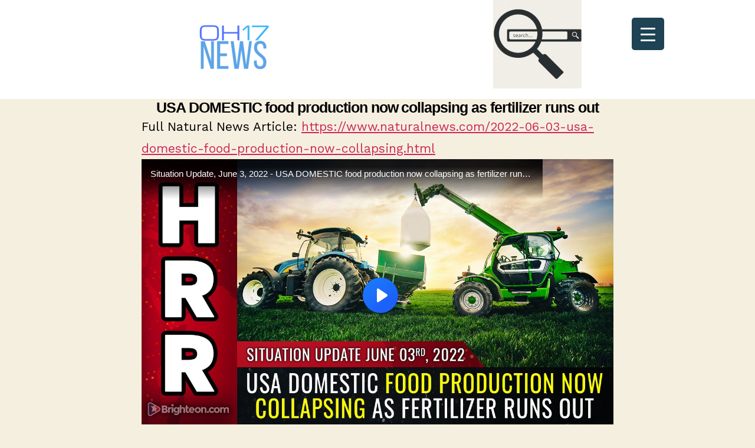

--- FILE ---
content_type: text/html; charset=utf-8
request_url: https://www.brighteon.com/embed/bc8df6a9-7a39-4666-953a-cec4d19a21ac
body_size: 4832
content:
<!DOCTYPE html><html><head><meta charSet="utf-8"/><meta name="viewport" content="width=device-width"/><meta property="charset" content="UTF-8"/><meta name="brighteon:video:category-id" content="87960295-2ca4-414d-a836-e150d6e3dc1e"/><meta name="brighteon:video:channel" content="hrreport"/><meta http-equiv="Content-Security-Policy" content="default-src &#x27;self&#x27; https: data: blob: &#x27;unsafe-inline&#x27; &#x27;unsafe-eval&#x27;; img-src &#x27;self&#x27; data: *.printyourfood.com newvideos.com *.newvideos.com *.brighteon.com *.shopify.com brighteon.com blob: *.gravatar.com *.wp.com *.jsdelivr.net *.backblazeb2.com *.auth0.com *.distributednews.com *.naturalnews.com"/><title>Situation Update, June 3, 2022 - USA DOMESTIC food production now collapsing as fertilizer runs out</title><style> body { overflow: hidden; } .video-js.vjs-paused:not(.vjs-ended):not(.vjs-scrubbing) .vjs-title-overlay { display: block !important; position: absolute; z-index: 1; } .EmbedPlayer { .AVTab { color: #FFFFFF; background-color: #424345; } .AVTabActive { background-color: #1994e8; color: #FFFFFF; } #AVVideo.AVTabActive { filter: drop-shadow(1px 0px 3px rgba(0, 0, 0, 0.85)); } #AVAudio.AVTabActive { filter: drop-shadow(-1px 0px 3px rgba(0, 0, 0, 0.85)); } .vjs-settings-box { background-color: rgba(0, 0, 0, 0.75); } @media (max-width: 499.9px) { .AVTab { padding: 8px; font-size: 8px; line-height: 8px; } } } </style><link href="/icons/favicon/favicon.ico" type="image/x-icon" rel="icon"/><link href="/icons/favicon/favicon.ico" type="image/x-icon" rel="shortcut icon"/><link href="/icons/favicon/favicon-32.png" rel="apple-touch-icon" sizes="32x32"/><link href="/icons/favicon/favicon-48.png" rel="apple-touch-icon" sizes="48x48"/><link href="/icons/favicon/favicon-76.png" rel="apple-touch-icon" sizes="76x76"/><link href="/icons/favicon/favicon-120.png" rel="apple-touch-icon" sizes="120x120"/><link href="/icons/favicon/favicon-152.png" rel="apple-touch-icon" sizes="152x152"/><link href="/icons/favicon/favicon-180.png" rel="apple-touch-icon" sizes="180x180"/><link href="/icons/favicon/favicon-192.png" rel="icon" sizes="192x192"/><meta name="next-head-count" content="18"/><link rel="preload" href="/_next/static/css/5101c842092d6511.css" as="style"/><link rel="stylesheet" href="/_next/static/css/5101c842092d6511.css" data-n-g=""/><noscript data-n-css=""></noscript><script defer="" nomodule="" src="/_next/static/chunks/polyfills-42372ed130431b0a.js"></script><script src="/_next/static/chunks/webpack-814f68251d1b5ce4.js" defer=""></script><script src="/_next/static/chunks/framework-838c6ca2253d4294.js" defer=""></script><script src="/_next/static/chunks/main-f4923522fc0190dc.js" defer=""></script><script src="/_next/static/chunks/pages/_app-f987afdc3bf88691.js" defer=""></script><script src="/_next/static/chunks/123e19f2-948dc0f90e2a41fd.js" defer=""></script><script src="/_next/static/chunks/528-4900e08e1e1da3d3.js" defer=""></script><script src="/_next/static/chunks/2713-d14a36f64614afee.js" defer=""></script><script src="/_next/static/chunks/pages/embed/%5Bid%5D-e6bc472fd395ecd7.js" defer=""></script><script src="/_next/static/VE5DW-5Q3pJe7jvMJ79nq/_buildManifest.js" defer=""></script><script src="/_next/static/VE5DW-5Q3pJe7jvMJ79nq/_ssgManifest.js" defer=""></script></head><body><div id="__next"><div class="EmbedPlayer"></div></div><script id="__NEXT_DATA__" type="application/json">{"props":{"pageProps":{"video":{"categoryName":"Politics \u0026 Current Events","likes":134,"tags":["mike adams","vaccines","democrats","leftists","politics","america","humanity","economy","usa","food collapse","fertilizer","extermination","crazy news","situation update"],"statusName":"LIVE","isAds":false,"isAdminDelisted":false,"isEnabledComment":true,"isActivatedProducts":false,"chapters":null,"isLiveshop":false,"isUpcoming":false,"isPremium":false,"categoryId":"87960295-2ca4-414d-a836-e150d6e3dc1e","trailerId":null,"isFeatured":false,"isForSale":false,"discountPrice":0,"salePrice":null,"audioKey":null,"thumbnailKey":"22076e95-1e4e-4b37-a701-a411c39d724f","publishedAt":null,"createdAt":"2022-06-03T14:47:36.086Z","audioSource":null,"source":[{"src":"https://video.brighteon.com/file/BTBucket-Prod/hls/a3046353-c81a-4e20-8720-1b48106869eb.m3u8","type":"application/x-mpegURL"},{"src":"https://video.brighteon.com/file/BTBucket-Prod/dash/a3046353-c81a-4e20-8720-1b48106869eb.mpd","type":"application/dash+xml"}],"posterSource":[{"src":"poster/a3046353-c81a-4e20-8720-1b48106869eb.0000001.jpg"}],"thumbnailSource":[{"src":"thumbnail/a3046353-c81a-4e20-8720-1b48106869eb.0000001.jpg"}],"duration":"01:24:34","isTrending":false,"isEditorPicked":false,"isActivated":true,"statusId":1,"publishSchedule":null,"isDelisted":false,"isAutoshare":false,"isSponsored":false,"showDiscretion":false,"videoKey":"a3046353-c81a-4e20-8720-1b48106869eb","channelId":"8c536b2f-e9a1-4e4c-a422-3867d0e472e4","description":"When the USA and NATO countries engaged in economic warfare against Russia by de-platforming Russian banks from the SWIFT system in March, it set off a chain reaction of world events that will lead to global famine and food scarcity panic. Fertilizer and the natural gas used to manufacture fertilizer are now in short supply around the world. Many prominent food producers such as India have turned to export bans (food protectionism) to secure their own domestic supplies, worsening global food scarcity. Rising fuel costs have only added to the problems, resulting in far higher costs of farm inputs across the world.\n\nRead more at https://www.naturalnews.com/2022-06-03-usa-domestic-food-production-now-collapsing.html\n\n0:00 Intro\n2:40 Prediction\n7:50 Tulsa Shooting\n11:45 Back Injuries\n18:00 Supply Chain\n41:10 Housing Prices\n43:13 Disturbing Story\n48:30 Big Tobacco\n55:50 USA vs Russia\n\nFor more updates, visit: http://www.brighteon.com/channel/hrreport\n\n▶️ Every dollar you spend at the Health Ranger Store goes toward helping us achieve important science and content goals for humanity: https://www.healthrangerstore.com/\n▶️ Sign Up For Our Newsletter: https://www.naturalnews.com/Readerregistration.html\n▶️ Brighteon: https://www.brighteon.com/channels/hrreport\n▶️ Join Our Social Network: https://brighteon.social/@HealthRanger\n▶️ Check In Stock Products at: https://PrepWithMike.com\n\n🔴 Brighteon.Social: https://brighteon.social/@HealthRanger\n🔴 Parler: https://parler.com/#/user/naturalnews\n🔴 Gettr: https://gettr.com/user/naturalnews\n🔴 Gab: https://gab.ai/NaturalNews\n🔴 Bitchute: https://www.bitchute.com/channel/naturalnews\n🔴 Rumble: https://rumble.com/c/HealthRangerReport\n🔴 Mewe: https://mewe.com/i/health.ranger\n🔴 Spreely: https://www.spreely.com/page/NaturalNews\n🔴 PureSocialNetwork: https://puresocialnetwork.com/profile/?NaturalNews/\n🔴 Pinterest: https://www.pinterest.com/realhealthrangerstore/","name":"Situation Update, June 3, 2022 - USA DOMESTIC food production now collapsing as fertilizer runs out","id":"bc8df6a9-7a39-4666-953a-cec4d19a21ac","analytics":{"videoView":89026},"thumbnail":"https://photos.brighteon.com/file/brighteon-thumbnails/thumbnail/22076e95-1e4e-4b37-a701-a411c39d724f","poster":"https://photos.brighteon.com/file/brighteon-thumbnails/poster/22076e95-1e4e-4b37-a701-a411c39d724f","channelAvatar":"https://static.brighteon.com/file/Brighteon-static/prod/images/icon-logo.png","audio":null,"isAudio":false,"durationMS":5074570,"sponsoredVideo":false,"endScreen":null},"channel":{"userName":"hrreport","subscriptions":48170,"allowedChampionBadge":true,"hasHrrStore":false,"hasBrighteonStore":false,"contentVisibility":"PUBLIC","previousShortUrl":null,"keywords":[],"updatedAt":"2026-02-01T00:52:43.833Z","firoWalletAddress":"aD8iqiQwjQHgsxwjDRq2MsMuG9L9b1nZT3","beamWalletAddress":"[base64]","epicWalletAddress":"esWcchrEcbt9kccUFbMXk8boADZw2qqDUEhGogUeNXaiegZznseK@epicbox.epic.tech","moneroWalletAddress":"43AF3qkxhndivB7C49LNi27gL5WrrF68s5u2TKaWUUcoV3US2SCu92ygyhk6zcTBv4SCb56LR14RjQuAMYZ9ToS9S24uVj5","description":"","isAllowedLivestream":true,"isTrusted":true,"affiliateId":"5534310.b5db09\u0026utm_source=refersion\u0026utm_medium=affiliate\u0026utm_campaign=5534310.b5db09","subscribeStarId":null,"categoryId":"87960295-2ca4-414d-a836-e150d6e3dc1e","levelId":6,"createdAt":"2019-07-11T04:19:12.040Z","mediaProfileKey":"","artworkKey":null,"thumbnailKey":"178735c9-b26b-4d25-b513-52efe4bff3ba","thumbnailUrl":"https://avatars.brighteon.com/file/brighteon-avatars/178735c9-b26b-4d25-b513-52efe4bff3ba","strikes":0,"ownerId":"f80fca52-eb13-433c-a938-42e071e0568b","shortUrl":"hrreport","name":"Health Ranger Report","id":"8c536b2f-e9a1-4e4c-a422-3867d0e472e4","isLive":false,"mediaProfileUrl":"https://static.brighteon.com/file/Brighteon-static/prod/images/icon-logo.png","analytics":{"totalSubscription":48170,"totalVideo":6659,"videoView":173457030},"internalStatusName":null,"externalStatusName":null},"adVideo":{"adsInfoLinkUrl":"https://realvideo.zendesk.com/hc/en-us/articles/40059015787163-Video-Pre-Roll-Ads-on-Brighteon-What-You-Need-to-Know","adsInfoLinkTitle":"Sponsored Advertisement","adsDomainName":"Brighteon Store","adsProduct":true,"totalAdClicks":126,"totalAdImpressions":1314,"adClickUrl":"https://discover.brighteonstore.com/astaxanthin/astaxanthin-softgels-groovy-bee?rfsn=8812755.f0c598\u0026utm_source=refersion\u0026utm_medium=affiliate\u0026utm_campaign=8812755.f0c598","adChanceWeight":50,"expectedAdImpressions":1000,"ctaText":"Shop Clean Astaxanthin","isAds":true,"isAdminDelisted":false,"isEnabledComment":true,"isActivatedProducts":false,"chapters":null,"isLiveshop":false,"isUpcoming":false,"isPremium":false,"categoryId":"87960295-2ca4-414d-a836-e150d6e3dc1e","trailerId":null,"isFeatured":false,"isForSale":false,"discountPrice":0,"salePrice":null,"audioKey":null,"thumbnailKey":null,"publishedAt":null,"createdAt":"2026-01-26T17:18:07.766Z","audioSource":[{"src":"audio/b979ce16-ce16-436d-b87c-d98e4de7f19e.mp3"}],"source":[{"src":"https://video.brighteon.com/file/BTBucket-Prod/hls/b979ce16-ce16-436d-b87c-d98e4de7f19e.m3u8","type":"application/x-mpegURL"}],"posterSource":[{"src":"poster/b979ce16-ce16-436d-b87c-d98e4de7f19e.jpeg"}],"thumbnailSource":[{"src":"thumbnail/b979ce16-ce16-436d-b87c-d98e4de7f19e.jpeg"}],"duration":"0:15","isEditorPicked":false,"isActivated":true,"statusId":1,"publishSchedule":null,"isDelisted":false,"isAutoshare":false,"isSponsored":false,"showDiscretion":false,"videoKey":"2c221b08-e8ef-4427-94eb-31f59d67de23","channelId":"226e48c7-8c65-4e8d-b749-6e0b78e2878f","description":null,"name":"Astaxanthin Softgels","id":"3f50e25f-9bbe-40a3-874d-4e166faaa995","statusName":null,"analytics":{},"thumbnail":"https://video.brighteon.com/file/BTBucket-Prod/thumbnail/b979ce16-ce16-436d-b87c-d98e4de7f19e.jpeg","poster":"https://video.brighteon.com/file/BTBucket-Prod/poster/b979ce16-ce16-436d-b87c-d98e4de7f19e.jpeg","channelAvatar":"https://static.brighteon.com/file/Brighteon-static/prod/images/icon-logo.png","audio":"https://video.brighteon.com/file/BTBucket-Prod/audio/b979ce16-ce16-436d-b87c-d98e4de7f19e.mp3","isAudio":false,"durationMS":15000,"sponsoredVideo":false,"endScreen":null},"subtitles":[]},"__N_SSP":true},"page":"/embed/[id]","query":{"id":"bc8df6a9-7a39-4666-953a-cec4d19a21ac"},"buildId":"VE5DW-5Q3pJe7jvMJ79nq","isFallback":false,"isExperimentalCompile":false,"gssp":true,"scriptLoader":[]}</script><script defer src="https://static.cloudflareinsights.com/beacon.min.js/vcd15cbe7772f49c399c6a5babf22c1241717689176015" integrity="sha512-ZpsOmlRQV6y907TI0dKBHq9Md29nnaEIPlkf84rnaERnq6zvWvPUqr2ft8M1aS28oN72PdrCzSjY4U6VaAw1EQ==" data-cf-beacon='{"rayId":"9c6d77ceea19c892","version":"2025.9.1","serverTiming":{"name":{"cfExtPri":true,"cfEdge":true,"cfOrigin":true,"cfL4":true,"cfSpeedBrain":true,"cfCacheStatus":true}},"token":"633a53af4dec47bc99b86a1d0bc8fc19","b":1}' crossorigin="anonymous"></script>
</body></html>

--- FILE ---
content_type: text/css
request_url: https://oh17.com/wp-content/uploads/elementor/css/post-109.css?ver=1769707555
body_size: -76
content:
.elementor-kit-109{--e-global-color-primary:#6EC1E4;--e-global-color-secondary:#54595F;--e-global-color-text:#7A7A7A;--e-global-color-accent:#61CE70;--e-global-color-7f2b43fc:#4054B2;--e-global-color-716a9372:#23A455;--e-global-color-260b7ad6:#000;--e-global-color-75b533f9:#FFF;--e-global-typography-primary-font-family:"Roboto";--e-global-typography-primary-font-weight:500;--e-global-typography-secondary-font-family:"Roboto Slab";--e-global-typography-secondary-font-weight:500;--e-global-typography-text-font-family:"Roboto";--e-global-typography-text-font-size:38px;--e-global-typography-text-font-weight:500;--e-global-typography-accent-font-family:"Roboto";--e-global-typography-accent-font-weight:500;}.elementor-kit-109 e-page-transition{background-color:#FFBC7D;}.elementor-kit-109 h1{font-family:"Arial", Sans-serif;font-weight:600;}.elementor-kit-109 h2{font-family:"Arial", Sans-serif;font-weight:400;}.elementor-kit-109 h3{font-family:"Arial", Sans-serif;font-weight:400;}.elementor-kit-109 h4{font-family:"Arial", Sans-serif;font-weight:400;}.elementor-section.elementor-section-boxed > .elementor-container{max-width:1140px;}.e-con{--container-max-width:1140px;}.elementor-widget:not(:last-child){margin-block-end:20px;}.elementor-element{--widgets-spacing:20px 20px;--widgets-spacing-row:20px;--widgets-spacing-column:20px;}{}h1.entry-title{display:var(--page-title-display);}@media(max-width:1024px){.elementor-section.elementor-section-boxed > .elementor-container{max-width:1024px;}.e-con{--container-max-width:1024px;}}@media(max-width:767px){.elementor-section.elementor-section-boxed > .elementor-container{max-width:767px;}.e-con{--container-max-width:767px;}}

--- FILE ---
content_type: application/javascript; charset=UTF-8
request_url: https://www.brighteon.com/_next/static/chunks/2713-d14a36f64614afee.js
body_size: 19750
content:
(self.webpackChunk_N_E=self.webpackChunk_N_E||[]).push([[2713],{57785:function(e,t,n){"use strict";n.d(t,{Er:function(){return l},Np:function(){return c},Tt:function(){return s}});var i=n(97768),r=n(38497),a=n(13341),o=n(87129),s=function(e){e.advertiserName;var t=(0,i._)(e,["advertiserName"]),n=(0,a.Nq)(t),s="".concat(r.KZ,"/ads").concat(n);return o.Z.get(s)},l=function(e){return o.Z.delete("".concat(r.KZ,"/ads"),{data:{adIds:e}})},c=function(e){var t=e.videoAdId,n=e.isClickCount,i=e.isImpressionCount,a="".concat(r.KZ,"/ad-analytics/").concat(t,"/counter");return o.Z.post(a,{isClickCount:n,isImpressionCount:i})}},25510:function(e,t,n){"use strict";n.d(t,{b:function(){return o}});var i=n(60053),r=n(24246),a=n(27378),o=(0,a.createContext)({});t.Z=function(e){var t=e.children,n=(0,i._)((0,a.useState)(),2),s=n[0],l=n[1];return(0,r.jsx)(o.Provider,{value:{playerInstance:s,setPlayerInstance:l},children:t})}},74717:function(e,t,n){"use strict";n.d(t,{Z:function(){return h}});var i=n(50858),r=n(55818),a=n(60053),o=n(24246),s=n(9228),l=n.n(s),c=n(27378),u=n(17515),d=n(45097),v=n(16897),p=n(13314),f=n(62018),h=function(e){var t=e.videoId,n=e.opened,s=e.toggleModal,h=(0,a._)((0,c.useState)({videoUrl:"".concat("https://www.brighteon.com","/").concat(t),message:""}),2),m=h[0],y=h[1],g=[{type:p.C.SOCIAL,icon:"/icons/Icon-BrighteonSocial.svg",title:"Brighteon.Social"},{type:p.C.TL,icon:"/icons/Icon-Telegram.svg",title:"Telegram"},{type:p.C.MORE,icon:"/icons/Icon-More.svg",title:"More options"}];(0,c.useEffect)(function(){t&&y(function(e){return(0,r._)((0,i._)({},e),{videoUrl:"".concat("https://www.brighteon.com","/").concat(t)})})},[t]);var b=function(e){y(function(t){return(0,r._)((0,i._)({},t),{message:e})}),setTimeout(function(){y(function(e){return(0,r._)((0,i._)({},e),{message:""})})},1e3)};(0,c.useEffect)(function(){var e=new(l())("#embededCopyButton",{text:function(){return m.videoUrl}});return e.on("success",function(){b("Copied to Clipboard")}),e.on("error",function(){(0,d.ke)("Failed to copy")}),function(){e.destroy()}},[m.videoUrl]);var x=function(e){var t=encodeURIComponent(m.videoUrl);switch(e){case p.C.SOCIAL:var n=window.open("https://brighteon.social/share?text=".concat(t),"_blank","scrollbars=0, resizable=1, menubar=0, left=100, top=100, width=550, height=440, toolbar=0, status=0");null==n||n.focus();break;case p.C.TL:v.telegram({url:t});break;case p.C.MORE:var i=window.open("https://www.addtoany.com/share#url=".concat(t),"_blank","scrollbars=0, resizable=1, menubar=0, left=100, top=100, width=550, height=440, toolbar=0, status=0");null==i||i.focus()}};return n?(0,o.jsxs)(o.Fragment,{children:[(0,o.jsx)("div",{onClick:s,className:"ButtonIconClose ButtonIcon ButtonIconCloseInPlayer",children:(0,o.jsx)("div",{className:"Icon",children:(0,o.jsx)("svg",{children:(0,o.jsx)("use",{href:(0,u.q7)("new-ui/Icon-Close.svg#IconClose")})})})}),(0,o.jsxs)("div",{className:"ModalShareVideoInPlayer",children:[(0,o.jsx)("div",{className:"ModalShareVideoInPlayer__Title",children:"Share This"}),(0,o.jsxs)("div",{className:"ModalShareVideoInPlayer__Content",children:[(0,o.jsx)("div",{className:"ModalShareVideoInPlayer__Content__Input",children:(0,o.jsx)("input",{type:"text",name:"ShareDirect",id:"ShareDirect",placeholder:"",value:m.videoUrl,readOnly:!0})}),(0,o.jsx)("div",{className:"ModalShareVideoInPlayer__Content__Copy",children:(0,o.jsx)("span",{id:"embededCopyButton",children:"Copy"})}),(0,o.jsx)("div",{className:"ModalShareVideoInPlayer__Content__Icons",children:g&&g.length>0&&g.map(function(e){return(0,o.jsx)("div",{className:"ModalShareVideoInPlayer__Content__Icons__IconsCol",onClick:function(){return x(e.type)},children:(0,o.jsx)("div",{className:"IconShare IconShare__".concat(e.type),title:e.title})},e.type)})})]}),(0,o.jsx)("div",{className:"ModalShareVideoInPlayer__Info",children:(0,o.jsxs)("a",{href:m.videoUrl,children:["Open this video on ",f.cg.subName,".com for embed codes and more share options."]})})]}),m.message&&(0,o.jsx)("div",{className:"ModalShareVideoInPlayer__Message",children:m.message})]}):null}},63754:function(e,t,n){"use strict";n.d(t,{P:function(){return r},W:function(){return a}});var i=n(17515),r=function(e,t,n,r,a){return{autoplay:r&&!n,plugins:{brand:{image:a?(0,i.gJ)("Brighteon-LiveShop-Logo.svg"):(0,i.oJ)(),title:"Brighteon",destination:"https://www.brighteon.com",destinationTarget:"_blank"},overlay:{class:"vjs-title-overlay",content:"No title"}},controls:!0,controlBar:{audioTrackButton:!1,subsCapsButton:!1,pictureInPictureToggle:!1,settingsMenuButton:{entries:["subtitlesButton","playbackRateMenuButton"]}}}},a={SPACE:" ",LEFT:"ArrowLeft",RIGHT:"ArrowRight",UP:"ArrowUp",DOWN:"ArrowDown",F:"f",K:"k",M:"m",T:"t"}},35515:function(e,t,n){"use strict";var i=n(50858),r=n(55818),a=n(60053),o=n(24246),s=n(40762),l=n(63754),c=n(86677),u=n(27378),d=n(35979),v=n(18664),p=n(99902),f=n.n(p),h=n(64245),m=n(62018),y=n(87553),g=n(35127),b=n(66770),x=n(26240),k=n(9983),C=n(81369),_=n(39377),j=n(6324),S=n(95998);t.Z=function(e){var t=e.singleVideo,n=e.embed,p=e.audioSrc,T=e.poster,N=e.hidden,L=e.brandPlugin,I=e.sharePlugin,w=e.overlayPlugin,E=e.theaterModePlugin,M=e.recommendedVideos,O=e.playlist,P=e.theaterMode,A=e.preLoad,R=e.notIncreaseView,F=e.toggleTheaterMode,B=e.hideVideoPlayer,D=e.toggleOpenModalShareVideoInPlayer,V=(0,S.p)(),q=V.subtitles,U=V.isLoading,H=V.generateSubtitle,W=(0,a._)((0,u.useState)({initialized:!1,isEnd:!1,discretionOpened:!0,autoPlayNext:!0}),2),Z=W[0],z=W[1],G=(0,u.useRef)(void 0),J=(0,u.useRef)(null),Y=(0,u.useMemo)(function(){if(!O)return!0;var e=O.videosInPlaylist;return!e.length||e[e.length-1].active},[O]),K=(0,u.useCallback)(function(e){var t=JSON.parse(localStorage.getItem(m.dA.IS_PLAY_NEXT_VIDEO)||"true");z(function(e){return(0,r._)((0,i._)({},e),{isEnd:!0,autoPlayNext:t})}),e.isFullscreen()&&e.exitFullscreen()},[Y]),Q=(0,u.useCallback)(function(){z(function(e){return(0,r._)((0,i._)({},e),{autoPlayNext:!1})})},[]);(0,u.useEffect)(function(){var e=function(e){var n=null==e?void 0:e.target;(null==n?void 0:n.className)==="vjs-share__social vjs-share__social_fbFeed"&&(e.stopImmediatePropagation(),window.open("https://www.facebook.com/sharer/sharer.php?u=".concat(window.location.href,"&title=").concat(encodeURI(t.title||"")),"_blank","scrollbars=0, resizable=1, menubar=0, left=100, top=100, width=550, height=440, toolbar=0, status=0"))};if(!Z.initialized){v.default.registerPlugin("brand",f()),v.default.registerPlugin("customSettings",g.Z),v.default.registerPlugin("settingsPlugin",g.Z),n&&v.default.registerPlugin("share",b.Z),F&&v.default.registerPlugin("theaterModePlugin",x.Z),v.default.registerPlugin("overlay",h.Z),Y||v.default.registerPlugin("autoPlayPlugin",y.Z);var a=(0,l.P)(window,t.trailerId||t.id||"",n||t.showDiscretion),o=(0,r._)((0,i._)({},a),{plugins:(0,i._)({brand:(0,i._)({},a.plugins.brand,L),overlay:(0,i._)({},a.plugins.overlay,w),customSettings:{title:"Custom settings",subtitles:q||[],subtitleLoading:U||!1,generateSubtitle:H}},!!F&&{theaterModePlugin:(0,i._)({},E)},n&&{share:(0,r._)((0,i._)({},I),{toggleOpenShareModal:D})},!Y&&{autoPlayPlugin:(0,i._)({},I)}),userActions:{hotkeys:function(e){if(J.current)switch(e.key){case l.W.SPACE,l.W.K:e.preventDefault(),J.current.paused()?J.current.play():J.current.pause();break;case l.W.DOWN:J.current.volume(J.current.volume()-.1);break;case l.W.UP:J.current.volume(J.current.volume()+.1);break;case l.W.LEFT:J.current.currentTime(J.current.currentTime()-5);break;case l.W.RIGHT:J.current.currentTime(J.current.currentTime()+5);break;case l.W.F:J.current.isFullscreen()?J.current.exitFullscreen():J.current.requestFullscreen();break;case l.W.M:J.current.muted(!J.current.muted());break;case l.W.T:E&&F&&F();break;default:return!0}}}}),c=(0,v.default)(G.current,o);J.current=c;var u=JSON.parse(localStorage.getItem(m.dA.VOLUME_SETTING)||'{"volume":1,"muted":false}');c.volume(u.volume),c.muted(u.muted),window.addEventListener("click",e,!0),c.on("seeking",function(){z(function(e){return(0,r._)((0,i._)({},e),{isEnd:!1})})});var d=!1;return c.on("playing",function(){z(function(e){return(0,r._)((0,i._)({},e),{isEnd:!1})}),d||((0,k.MX)()||!t.id||R||(0,s.lM)(t.id),d=!0)}),c.on("ended",K.bind(void 0,c)),z(function(e){return(0,r._)((0,i._)({},e),{initialized:!0})}),c.on("volumechange",function(){var e={volume:c.volume(),muted:c.muted()};localStorage.setItem(m.dA.VOLUME_SETTING,JSON.stringify(e))}),function(){c.dispose(),window.removeEventListener("click",e,!0),z(function(e){return(0,r._)((0,i._)({},e),{initialized:!1})})}}},[Y]),(0,u.useEffect)(function(){return document.addEventListener(m.$q.AUTO_PLAY_CHANGE,function(e){z(function(t){return(0,r._)((0,i._)({},t),{autoPlayNext:e.detail})})}),function(){return document.removeEventListener(m.$q.AUTO_PLAY_CHANGE,function(){})}},[]);var X=Z.isEnd&&M&&!n;(0,u.useEffect)(function(){var e,t=null===(e=J.current)||void 0===e?void 0:e.bigPlayButton;X?t&&t.hide():t&&t.show()},[X]);var $=(0,c.useRouter)();return(0,u.useEffect)(function(){if(G&&G.current){var e=($.query.t||0).toString(),t=e?parseInt(e,10):0;Number.isSafeInteger(t)&&G.current&&(G.current.currentTime=t)}},[G]),(0,o.jsxs)("div",{className:"position-relative ".concat(N&&"display-none"),children:[!!B&&(0,o.jsx)("img",{id:"button-close",src:"/icons/Button-Close-White.svg",onClick:B,alt:"hide player"}),(0,o.jsxs)("div",{"data-vjs-player":!0,children:[p&&(0,o.jsx)("audio",{id:"audio_player_item",ref:G,className:"video-js vjs-fluid",controls:!0,preload:A,"data-setup":'{"poster": "'.concat(T,'" }'),children:(0,o.jsx)("source",{src:p,type:"audio/mp3"})}),(0,o.jsx)("div",{className:"AudioSettings"}),X?(0,o.jsx)(_.Z,{className:Y||!Z.autoPlayNext?"":"player-endscreen--play-next",children:Y||!Z.autoPlayNext?(0,o.jsx)(j.Z,{recommendedVideos:M||[],theaterMode:P}):(0,o.jsx)(C.Z,{playlist:O,countdown:m.Su,onCancelPlayNext:Q})}):null,t.showDiscretion&&Z.discretionOpened&&(0,o.jsxs)("div",{className:"feature__discretion",children:[(0,o.jsx)("p",{children:"Viewer Discretion Advised: This video may contain content disturbing to some people"}),(0,o.jsx)(d.Z,{color:"Button ButtonSmall NoClose ButtonFollowing ButtonPrimary",onClick:function(){z(function(e){return(0,r._)((0,i._)({},e),{discretionOpened:!1})})},children:"I understand, continue"})]})]})]})}},2123:function(e,t,n){"use strict";n.d(t,{Z:function(){return i.Z}});var i=n(35515)},7302:function(e,t,n){"use strict";n.d(t,{Z:function(){return z}});var i=n(50858),r=n(55818),a=n(60053),o=n(24246),s=n(40762),l=n(63754),c=n(66770),u=n(86677),d=n.n(u),v=n(27378),p=n(35979),f=n(18664),h=n(99902),m=n.n(h),y=n(64245),g=n(17515),b=function(e){var t=e.endScreenData,n=e.onSubscribe,i=function(e){return t.elements.find(function(t){return t.elementPosition===e})},r=function(e){"cta_text"===e.elementType&&e.ctaLink?window.open(e.ctaLink,"_blank"):"video"===e.elementType&&e.videoId?window.location.href="/".concat(e.videoId):"playlist"===e.elementType&&e.playlistId?d().push("/watch/".concat(e.playlistId,"?index=1")):"subscribe_button"===e.elementType&&(e.channelShortUrl&&d().push("/channels/".concat(e.channelShortUrl)),n&&n())},a=function(){var e=i("cta");return e?(0,o.jsx)("div",{className:"end-screen-element cta-element",onClick:function(){return r(e)},children:(0,o.jsx)("span",{className:"cta-text",children:e.ctaText||"clickable text here"})}):null},s=function(){var e=i("subscribe");return e?(0,o.jsxs)("div",{className:"end-screen-element subscribe-element",onClick:function(){return r(e)},children:[(0,o.jsx)("div",{className:"subscribe-circle",children:(0,o.jsx)("img",{src:e.channelThumbnail||"",alt:e.channelName||"Channel",onError:g.AD})}),(0,o.jsx)("div",{className:"subscribe-text",children:e.channelName?(0,o.jsxs)(o.Fragment,{children:["Follow ",(0,o.jsx)("span",{children:e.channelName})]}):(0,o.jsxs)(o.Fragment,{children:["Click here to ",(0,o.jsx)("span",{children:"FOLLOW"})]})})]}):null},l=function(e){var t=i(e);if(!t)return null;var n="playlist"===t.elementType,a=n?t.playlistThumbnail:t.videoThumbnail;return(0,o.jsx)("div",{className:"end-screen-element video-element",onClick:function(){return r(t)},children:a?(0,o.jsx)("img",{src:a,alt:n?t.playlistTitle:t.videoTitle,onError:g.AD}):(0,o.jsx)("div",{className:"video-placeholder"})})};return(0,o.jsx)("div",{className:"end-screen-overlay-container",children:function(){switch(t.layoutType){case"text_only":return(0,o.jsx)("div",{className:"layout-text-only",children:a()});case"text_1video":return(0,o.jsxs)("div",{className:"layout-text-1video",children:[l("video_1"),a()]});case"text_2videos":return(0,o.jsxs)("div",{className:"layout-text-2videos",children:[a(),(0,o.jsxs)("div",{className:"videos-row",children:[l("video_1"),l("video_2")]})]});case"text_subscribe":return(0,o.jsxs)("div",{className:"layout-text-subscribe",children:[a(),s()]});case"1video_subscribe":return(0,o.jsxs)("div",{className:"layout-1video-subscribe",children:[l("video_1"),s()]});case"2videos_subscribe":return(0,o.jsxs)("div",{className:"layout-2videos-subscribe",children:[(0,o.jsxs)("div",{className:"videos-column",children:[l("video_1"),l("video_2")]}),s()]});default:return null}}()})},x=n(25510),k=n(62018),C=n(87553),_=n(82900),j=n(31099),S=n(59345),T=n(16364),N=f.default.getPlugin("plugin"),L={markerStyle:{width:"7px","border-radius":"30%","background-color":"white",height:"100%",position:"absolute",top:"0px"},markerTip:{display:!1,text:function(e){return"Break: ".concat(e.text)},time:function(e){return e.time}},breakOverlay:{display:!1,displayTime:3,text:function(e){return"Break overlay: ".concat(e.overlayText)},style:{width:"100%",height:"20%","background-color":"rgba(0,0,0,0.7)",color:"white","font-size":"17px"}},markers:[]};function I(e){var t;try{t=e.getBoundingClientRect()}catch(e){t={top:0,bottom:0,left:0,width:0,height:0,right:0}}return t}var w=function(e){(0,j._)(n,e);var t=(0,T._)(n);function n(e,i){var r;return(0,_._)(this,n),(r=t.call(this,e)).markersMap={},r.markersList=[],r.breakOverlay=null,r.markerTip=null,r.currentMarkerIndex=-1,r.overlayIndex=-1,r.setting=i?f.default.mergeOptions(L,i):L,r.player.on("loadedmetadata",function(){r.initialize()}),r}var i=n.prototype;return i.initialize=function(){var e,t,n=this;(null===(e=this.setting.markerTip)||void 0===e?void 0:e.display)&&this.initializeMarkerTip(),this.removeAll(),this.addMarkers(this.setting.markers||[]),(null===(t=this.setting.breakOverlay)||void 0===t?void 0:t.display)&&this.initializeOverlay();var i=this.setting.markers.filter(function(e){return"start"===e.text&&!e.disabled});i.length&&this.player.currentTime(i[0].time),this.onTimeUpdate(),this.player.on("timeupdate",function(){return n.onTimeUpdate()}),this.player.off("loadedmetadata")},i.getMarkers=function(){return this.markersList},i.onTimeUpdate=function(){this.onUpdateMarker(),this.updateBreakOverlay(),this.setting.onTimeUpdateAfterMarkerUpdate&&this.setting.onTimeUpdateAfterMarkerUpdate()},i.onUpdateMarker=function(){var e,t=this;if(this.markersList.length){this.updateMarkers(!0);var n=function(e){return e<t.markersList.length-1?t.setting.markerTip.time(t.markersList[e+1]):t.player.duration()},i=this.player.currentTime(),r=-1;if(-1!==this.currentMarkerIndex){var a=n(this.currentMarkerIndex);if(i>=this.setting.markerTip.time(this.markersList[this.currentMarkerIndex])&&i<a||this.currentMarkerIndex===this.markersList.length-1&&i===this.player.duration())return}if(i<this.setting.markerTip.time(this.markersList[0]))r=-1;else for(var o=0;o<this.markersList.length;o+=1)if(e=n(o),i>=this.setting.markerTip.time(this.markersList[o])&&i<e){r=o;break}r!==this.currentMarkerIndex&&(-1!==r&&this.setting.onMarkerReached&&this.setting.onMarkerReached(this.markersList[r],r),this.currentMarkerIndex=r)}},i.initializeOverlay=function(){var e=this;this.breakOverlay=f.default.dom.createEl("div",{className:"vjs-break-overlay",innerHTML:"<div class='vjs-break-overlay-text'></div>"}),Object.keys(this.setting.breakOverlay.style).forEach(function(t){e.breakOverlay&&(e.breakOverlay.style[t]=e.setting.breakOverlay.style[t])}),this.player.el().appendChild(this.breakOverlay),this.overlayIndex=-1},i.updateBreakOverlay=function(){if(this.setting.breakOverlay.display&&!(this.currentMarkerIndex<0)){var e=this.player.currentTime(),t=this.markersList[this.currentMarkerIndex],n=this.setting.markerTip.time(t);e>=n&&e<=n+this.setting.breakOverlay.displayTime?(this.overlayIndex!==this.currentMarkerIndex&&(this.overlayIndex=this.currentMarkerIndex,this.breakOverlay&&(this.breakOverlay.querySelector(".vjs-break-overlay-text").innerHTML=this.setting.breakOverlay.text(t))),this.breakOverlay&&(this.breakOverlay.style.visibility="visible")):(this.overlayIndex=-1,this.breakOverlay&&(this.breakOverlay.style.visibility="hidden"))}},i.setMarkerDivStyle=function(e,t){var n=this;t.className="vjs-marker ".concat(e.class||""),Object.keys(this.setting.markerStyle).forEach(function(e){t.style[e]=n.setting.markerStyle[e]});var i=e.time/this.player.duration();if((i<0||i>1)&&(t.style.display="none"),t.style.left="".concat(this.getPosition(e),"%"),e.duration)t.style.width="1px",t.style.marginLeft="0px";else{var r=I(t);t.style.marginLeft="".concat(-r.width/2,"px")}},i.updateMarkers=function(e){var t=this;this.markersList.forEach(function(n){var i=t.player.el().querySelector(".vjs-marker[data-marker-key='".concat(n.key,"']")),r=t.setting.markerTip.time(n);(e||parseFloat(i.getAttribute("data-marker-time"))!==r)&&(t.setMarkerDivStyle(n,i),i.setAttribute("data-marker-time",String(r)))}),this.sortMarkersList()},i.registerMarkerTipHandler=function(e){var t=this;e.addEventListener("mouseover",function(){var n=t.markersMap[e.getAttribute("data-marker-key")];if(t.markerTip){t.setting.markerTip.html?t.markerTip.querySelector(".vjs-tip-inner").innerHTML=t.setting.markerTip.html(n):t.markerTip.querySelector(".vjs-tip-inner").innerText=t.setting.markerTip.text(n),t.markerTip.style.left="".concat(t.getPosition(n),"%");var i=I(t.markerTip),r=I(e);t.markerTip.style.marginLeft="".concat(-(i.width/2)+r.width/4,"px"),t.markerTip.style.visibility="visible"}}),e.addEventListener("mouseout",function(){t.markerTip&&(t.markerTip.style.visibility="hidden")})},i.removeMarkers=function(e){var t=this;this.breakOverlay&&(this.overlayIndex=-1,this.breakOverlay.style.visibility="hidden"),this.currentMarkerIndex=-1;var n=[];e.forEach(function(e){var i=t.markersList[e];if(i){delete t.markersMap[i.key],n.push(e);var r,a=t.player.el().querySelector(".vjs-marker[data-marker-key='".concat(i.key,"']"));a&&(null===(r=a.parentNode)||void 0===r||r.removeChild(a))}}),n.reverse(),n.forEach(function(e){t.markersList.splice(e,1)}),this.sortMarkersList()},i.next=function(){for(var e=this.player.currentTime(),t=0;t<this.markersList.length;t+=1){var n=this.markersList[t],i=this.setting.markerTip.time(n);if(i>e){this.player.currentTime(i);break}}},i.prev=function(){for(var e=this.player.currentTime(),t=this.markersList.length-1;t>=0;t-=1){var n=this.setting.markerTip.time(this.markersList[t]);if(n+.5<e){this.player.currentTime(n);return}}},i.add=function(e){this.addMarkers(e)},i.addMarkers=function(e){var t=this;e.forEach(function(e){var n;e.key=(n=new Date().getTime(),"xxxxxxxx-xxxx-4xxx-yxxx-xxxxxxxxxxxx".replace(/[xy]/g,function(e){var t=(n+16*Math.random())%16|0;return n=Math.floor(n/16),("x"===e?t:3&t|8).toString(16)})),t.player.el().querySelector(".vjs-progress-holder").appendChild(t.createMarkerDiv(e)),t.markersMap[e.key]=e,t.markersList.push(e)}),this.sortMarkersList()},i.sortMarkersList=function(){var e=this;this.markersList.sort(function(t,n){return e.setting.markerTip.time(t)-e.setting.markerTip.time(n)})},i.createMarkerDiv=function(e){var t=this,n=f.default.dom.createEl("div",{},{"data-marker-key":e.key,"data-marker-time":this.setting.markerTip.time(e)});return this.setMarkerDivStyle(e,n),n.addEventListener("click",function(n){var i=!1;if("function"==typeof t.setting.onMarkerClick&&(i=!1===t.setting.onMarkerClick(e)),!i){var r=n.target.getAttribute("data-marker-key");t.player.currentTime(t.setting.markerTip.time(t.markersMap[r]))}}),this.setting.markerTip.display&&this.registerMarkerTipHandler(n),n},i.getPosition=function(e){var t=this.player.liveTracker,n=t.isLive()?t.liveWindow():this.player.duration();return this.setting.markerTip.time(e)/n*100},i.removeAll=function(){for(var e=[],t=0;t<this.markersList.length;t+=1)e.push(t);this.removeMarkers(e)},i.initializeMarkerTip=function(){this.markerTip=f.default.dom.createEl("div",{className:"vjs-tip",innerHTML:"<div class='vjs-tip-arrow'></div><div class='vjs-tip-inner'></div>"}),this.player.el().querySelector(".vjs-progress-holder").appendChild(this.markerTip)},n}((0,S._)(N)),E=n(35127),M=n(26240),O=n(55815),P=n(9983);function A(e){if(!Number.isFinite(e)||e<0)return"0:00";var t=Math.floor(e/3600),n=Math.floor(e%3600/60),i=Math.floor(e%60);return t>0?"".concat(t,":").concat(n<10?"0":"").concat(n,":").concat(i<10?"0":"").concat(i):"".concat(n,":").concat(i<10?"0":"").concat(i)}var R=n(81369),F=n(39377),B=n(6324);n(10350),n(13657);var D=n(90005),V=n.n(D),q=n(57785),U=n(95998),H=n(7781),W=n(85965),Z=n(10060),z=function(e){var t=e.brandPlugin,n=e.sharePlugin,d=e.overlayPlugin,h=e.theaterModePlugin,g=e.recommendedVideos,_=e.playlist,j=e.singleVideo,S=e.embed,T=e.hidden,N=e.notIncreaseView,L=e.theaterMode,I=e.autoplay,D=e.toggleTheaterMode,z=e.hideVideoPlayer,G=e.toggleOpenModalShareVideoInPlayer,J=e.isLiveshop,Y=e.isAd,K=void 0!==Y&&Y,Q=e.onAdComplete,X=e.className,$=e.forceShowEndScreen,ee=(0,U.p)(),et=ee.subtitles,en=ee.isLoading,ei=(0,W.v9)(H.et),er=(0,Z.Wx)().isVideoPlayerJumpEnabled,ea=(0,a._)((0,v.useState)({initialized:!1,isEnd:!1,discretionOpened:!0,autoPlayNext:!0,adPlayed:!1,isPlayingAd:!1,canSkipAd:!1}),2),eo=ea[0],es=ea[1],el=(0,a._)((0,v.useState)(!1),2),ec=el[0],eu=el[1],ed=(0,a._)((0,v.useState)(0),2),ev=ed[0],ep=ed[1],ef=null==j?void 0:j.endScreen,eh=(0,v.useContext)(x.b).setPlayerInstance,em=(0,v.useRef)(),ey=(0,v.useRef)(),eg=["vjs-vol-0","vjs-vol-1","vjs-vol-2"],eb=(0,v.useMemo)(function(){return window.innerWidth<768},[]),ex=(0,v.useMemo)(function(){return window.innerWidth<425},[]),ek=(0,v.useMemo)(function(){if(!_)return!0;var e=_.videosInPlaylist;return!e.length||e[e.length-1].active},[_]),eC=(0,v.useCallback)(function(e){var t=JSON.parse(localStorage.getItem(k.dA.IS_PLAY_NEXT_VIDEO)||"true");es(function(e){return(0,r._)((0,i._)({},e),{isEnd:!0,autoPlayNext:t})}),e.isFullscreen()&&e.exitFullscreen()},[ek]),e_=(0,v.useCallback)(function(){es(function(e){return(0,r._)((0,i._)({},e),{autoPlayNext:!1})})},[]),ej=(0,v.useRef)(0),eS=(0,v.useRef)(0);(0,v.useRef)(null);var eT=(0,v.useRef)(null),eN=function(e){var t=ey.current;if(t){var n=t.el();if(n){var i=n.querySelector(".vjs-skip-animation");i&&i.remove();var r=document.createElement("div");r.className="vjs-skip-animation vjs-skip-animation--".concat(e);var a=document.createElement("div");a.className="vjs-skip-animation__icon vjs-skip-animation__icon--".concat(e);var o=document.createElement("div");o.className="vjs-skip-animation__text",o.textContent="".concat(15," seconds"),r.appendChild(a),r.appendChild(o),n.appendChild(r),setTimeout(function(){r.remove()},800)}}},eL=function(){var e=ey.current;if(e&&!K){var t=e.currentTime(),n=e.duration();e.currentTime(Math.min(t+15,n)),eN("forward")}},eI=function(){var e=ey.current;if(e&&!K){var t=e.currentTime();e.currentTime(Math.max(t-15,0)),eN("backward")}},ew=(0,v.useRef)(null);(0,v.useRef)(null);var eE=(0,v.useCallback)(function(e){if(!K){var t=ey.current;if(t){var n=t.el();if(n){var i=e.touches[0]||e.changedTouches[0];if(i){var r=n.getBoundingClientRect(),a=i.clientX-r.left,o=Date.now();if(ew.current&&o-ew.current.time<300){var s=r.width,l=s/3;a<l?(e.preventDefault(),e.stopPropagation(),eI()):a>s-l&&(e.preventDefault(),e.stopPropagation(),eL()),ew.current=null}else ew.current={time:o,x:a}}}}}},[K]),eM=eo.isEnd&&g&&!S,eO=(0,v.useMemo)(function(){if(window.navigator){var e=window.navigator.userAgent;return(/^((?!chrome|android).)*safari/i.test(e)||/AppleWebKit/i.test(e)&&/Apple/i.test(navigator.vendor))&&!/Chrome/i.test(e)&&!/CriOS/i.test(e)}return!1},[]),eP=(0,v.useMemo)(function(){var e;return!((null==et?void 0:et.length)>0)&&!!ei&&(ei.type===k.Rt.ADMINISTRATOR||ei.type===k.Rt.MODERATOR||(null===(e=ei.channel)||void 0===e?void 0:e.id)===j.channelId)},[et,ei,j]);(0,v.useEffect)(function(){if(!eo.initialized){f.default.registerPlugin("brand",m()),f.default.registerPlugin("overlay",y.Z),f.default.registerPlugin("settingsPlugin",E.Z),f.default.registerPlugin("markers",w),S&&!j.isAds&&f.default.registerPlugin("share",c.Z),D&&f.default.registerPlugin("theaterModePlugin",M.Z),ek||f.default.registerPlugin("autoPlayPlugin",C.Z);var e=(0,l.P)(window,j.trailerId||j.id||"",S||j.showDiscretion,I,J),a=(0,r._)((0,i._)({},e),{html5:{vhs:{overrideNative:!eO,fastQualityChange:!0,useBandwidthFromLocalStorage:!0,useNetworkInformationApi:!0,limitRenditionByPlayerDimensions:!0},nativeAudioTracks:!1,nativeVideoTracks:!1,hls:{overrideNative:!eO,withCredentials:!1,enableWorker:!eO,manifestLoadingTimeOut:1e4,manifestLoadingMaxRetry:3,manifestLoadingRetryDelay:1e3,levelLoadingTimeOut:1e4,levelLoadingMaxRetry:3,levelLoadingRetryDelay:1e3,fragLoadingTimeOut:2e4,fragLoadingMaxRetry:6,fragLoadingRetryDelay:1e3}},playbackRates:[.5,.75,1,1.25,1.5,1.75,2],responsive:!0,fluid:!0,plugins:(0,i._)((0,r._)((0,i._)({brand:(0,i._)({},e.plugins.brand,t)},!K&&{overlay:(0,i._)({},e.plugins.overlay,d)}),{settingsPlugin:{title:"Custom settings",subtitles:et||[],subtitleLoading:en||!1}}),!!D&&{theaterModePlugin:(0,i._)({},h)},S&&!j.isAds&&{share:(0,r._)((0,i._)({},n),{toggleOpenShareModal:G})},!ek&&{autoPlayPlugin:(0,i._)({},n)}),userActions:{hotkeys:function(e){if(ey.current)switch(e.key){case l.W.SPACE:case l.W.K:e.preventDefault(),ey.current.paused()?ey.current.play():ey.current.pause();break;case l.W.DOWN:e.preventDefault(),ey.current.volume(ey.current.volume()-.1);break;case l.W.UP:e.preventDefault(),ey.current.volume(ey.current.volume()+.1);break;case l.W.LEFT:ey.current.currentTime(ey.current.currentTime()-5);break;case l.W.RIGHT:ey.current.currentTime(ey.current.currentTime()+5);break;case l.W.F:ey.current.isFullscreen()?ey.current.exitFullscreen():ey.current.requestFullscreen();break;case l.W.M:ey.current.muted(!ey.current.muted());break;case l.W.T:h&&D&&D();break;default:return!0}}}}),o=(0,f.default)(em.current,a),u=j.chapters||[],v=[];if(u.forEach(function(e){var t=e.split(" ");v.push({time:(0,O.L9)(t[0]),text:t[1]||"",duration:1})}),o.markers({markers:v}),ey.current=o,"function"==typeof eh&&o&&eh(o),!K&&er()&&o.ready(function(){var e=o.getChild("controlBar");if(e){var t=e.getChild("playToggle"),n=document.createElement("button");n.className="vjs-control vjs-button vjs-skip-backward-button",n.setAttribute("type","button"),n.setAttribute("title","Rewind"),n.setAttribute("aria-label","Rewind 15 seconds"),n.innerHTML='\n            <span class="vjs-icon-placeholder" aria-hidden="true"></span>\n            <span class="vjs-control-text" aria-live="polite">Rewind 15 seconds</span>\n          ';var i=document.createElement("button");i.className="vjs-control vjs-button vjs-skip-forward-button",i.setAttribute("type","button"),i.setAttribute("title","Fast forward"),i.setAttribute("aria-label","Fast forward 15 seconds"),i.innerHTML='\n            <span class="vjs-icon-placeholder" aria-hidden="true"></span>\n            <span class="vjs-control-text" aria-live="polite">Fast forward 15 seconds</span>\n          ';var r=e.el(),a=null==t?void 0:t.el();r&&a&&(a.insertAdjacentElement("afterend",n),n.insertAdjacentElement("afterend",i)),n.addEventListener("click",function(e){e.preventDefault(),e.stopPropagation();var t=o.currentTime();o.currentTime(Math.max(t-15,0)),eN("backward")}),i.addEventListener("click",function(e){e.preventDefault(),e.stopPropagation();var t=o.currentTime(),n=o.duration();o.currentTime(Math.min(t+15,n)),eN("forward")})}if(eb&&er()){var s=o.el();s&&s.addEventListener("touchstart",eE,{passive:!1})}}),eO&&"number"==typeof j.durationMS&&o){console.log("Using backend duration for Safari:",j.durationMS,"ms");var p=Math.floor(j.durationMS/1e3);try{"function"==typeof o.duration&&o.duration(p),o.trigger("durationchange");var g=o.el();if(g){var b=g.querySelector(".vjs-duration-display");if(b instanceof HTMLElement){var x=A(p);b.textContent=x}}}catch(e){}}if(eO){var _=o.el();if(_){_.classList.add("vjs-safari");var T=_.querySelector(".vjs-control-bar");if(T&&T instanceof HTMLElement){T.style.opacity="1",T.style.visibility="visible";var L=T.querySelector(".vjs-progress-control");L&&L instanceof HTMLElement&&(L.style.display="flex",L.style.visibility="visible"),T.querySelectorAll(".vjs-time-control").forEach(function(e){e instanceof HTMLElement&&(e.style.display="flex",e.style.visibility="visible")})}var R=document.createElement("style");R.id="safari-video-fixes",R.textContent="\n          .video-js.vjs-safari .vjs-progress-control {\n            display: flex !important;\n            visibility: visible !important;\n          }\n          .video-js.vjs-safari .vjs-time-control {\n            display: flex !important;\n            visibility: visible !important;\n          }\n          .video-js.vjs-safari .vjs-remaining-time {\n            display: none !important;\n            visibility: hidden !important;\n          }\n          .video-js.vjs-safari .vjs-control-bar {\n            opacity: 1 !important;\n            visibility: visible !important;\n            display: flex !important;\n          }\n          .video-js.vjs-safari .vjs-duration-display {\n            display: flex !important;\n            visibility: visible !important;\n          }\n          .video-js.vjs-safari .vjs-current-time-display {\n            display: flex !important;\n            visibility: visible !important;\n          }\n          /* Fix for Safari time display issues */\n          .video-js.vjs-safari .vjs-time-display.vjs-time-invalid {\n            visibility: hidden !important;\n          }\n          /* Override the time display format */\n          .video-js.vjs-safari .vjs-time-divider {\n            display: flex !important;\n            padding: 0 5px;\n          }\n        ",document.head.appendChild(R),o.on("loadedmetadata",function(){if(_){if(eO&&"number"==typeof j.durationMS){var e=Math.floor(j.durationMS/1e3);try{var t=o.tech().el();t instanceof HTMLVideoElement&&(t.setAttribute("data-real-duration",String(e)),"function"==typeof o.duration&&o.duration(e),o.trigger("durationchange"))}catch(e){console.error("Error setting duration:",e)}}var n=_.querySelector(".vjs-duration-display");if(n instanceof HTMLElement){var i=null;if(eO&&"number"==typeof j.durationMS)i=Math.floor(j.durationMS/1e3);else if(o.duration&&"function"==typeof o.duration){var r=o.duration();"number"==typeof r&&r!==1/0&&(i=r)}if("number"==typeof i){var a=A(i);n.textContent=a,console.log("Set duration display to:",a)}}var s=_.querySelector(".vjs-progress-holder");s&&s instanceof HTMLElement&&(s.style.display="flex",s.style.visibility="visible")}}),o.on("timeupdate",function(){if(_){var e=_.querySelector(".vjs-duration-display");if(e instanceof HTMLElement){var t=e.textContent||"";if(("0:00"===t||"-:-"===t||t.includes("NaN")||t.includes("--:--"))&&o.duration&&"number"==typeof o.duration()&&o.duration()!==1/0){var n=o.duration();if("number"==typeof n){var i=Math.floor(n/3600),r=Math.floor(n%3600/60),a=Math.floor(n%60),s="".concat(i>0?"".concat(i,":"):"").concat(r<10?"0":"").concat(r,":").concat(a<10?"0":"").concat(a);e.textContent=s}else e.textContent="0:00"}}var l=_.querySelector(".vjs-current-time-display");if(l instanceof HTMLElement){var c=l.textContent||"";if(c.includes("NaN")||c.includes("--:--")){var u=o.currentTime();if("number"==typeof u){var d=A(u);l.textContent=d}else l.textContent="0:00"}}var v=_.querySelector(".vjs-time-divider");v instanceof HTMLElement&&""===v.textContent&&(v.textContent="/")}}),o.on("durationchange",function(){if(_){var e=_.querySelector(".vjs-duration-display");if(e instanceof HTMLElement){var t=e.textContent||"",n="0:00"===t||"-:-"===t||t.includes("NaN")||t.includes("--:--");if(eO&&"number"==typeof j.durationMS){var i=A(Math.floor(j.durationMS/1e3));e.textContent=i;var r=_.querySelector(".vjs-time-divider");r instanceof HTMLElement&&(!r.textContent||""===r.textContent)&&(r.textContent="/");var a=_.querySelector(".vjs-current-time-display");if(a instanceof HTMLElement){var s=a.textContent||"";(s.includes("NaN")||"-:-"===s||s.includes("--:--"))&&(a.textContent="0:00")}return}if(o.duration&&"number"==typeof o.duration()&&o.duration()!==1/0){var l=o.duration();if("number"==typeof l){var c=Math.floor(l/3600),u=Math.floor(l%3600/60),d=Math.floor(l%60),v="".concat(c>0?"".concat(c,":"):"").concat(u<10?"0":"").concat(u,":").concat(d<10?"0":"").concat(d);e.textContent=v}else n&&(e.textContent="0:00")}else n&&(e.textContent="0:00");var p=_.querySelector(".vjs-time-divider");p instanceof HTMLElement&&(!p.textContent||""===p.textContent)&&(p.textContent="/")}}}),o.on("canplaythrough",function(){if(o&&eO){var e=o.el().querySelector(".vjs-duration-display");if(e instanceof HTMLElement){var t=o.duration();if((!Number.isFinite(t)||0===t)&&(null==j?void 0:j.durationMS)){var n=A(Math.floor(j.durationMS/1e3));e.textContent=n,o.trigger("durationchange")}}}});var F=function(){if(_){var e=_.querySelector(".vjs-duration-display");if(e instanceof HTMLElement){var t=e.textContent||"",n=t.includes("NaN")||t.includes("--:--")||"-:-"===t,i="number"==typeof j.durationMS?Math.floor(j.durationMS/1e3):null;if(n||null!==i){var r=null;if(o.duration&&"function"==typeof o.duration){var a=o.duration();"number"==typeof a&&a!==1/0&&(r=a)}else if(null!==i&&(r=i,o.duration&&"function"==typeof o.duration))try{o.duration(i)}catch(e){}if("number"==typeof r){var s=A(r);e.textContent=s}else n&&(e.textContent="0:00")}}var l=_.querySelector(".vjs-current-time-display");if(l instanceof HTMLElement){var c=l.textContent||"";if(c.includes("NaN")||c.includes("--:--")){var u=o.currentTime();if("number"==typeof u){var d=A(u);l.textContent=d}else l.textContent="0:00"}}var v=_.querySelector(".vjs-time-divider");v instanceof HTMLElement&&""===v.textContent&&(v.textContent="/")}};F(),setTimeout(function(){o.trigger("useractive"),F(),o.trigger("durationchange"),eT.current=window.setInterval(F,1e3),o.on("dispose",function(){null!==eT.current&&(clearInterval(eT.current),eT.current=null)})},100)}}var B=JSON.parse(localStorage.getItem(k.dA.VOLUME_SETTING)||'{"volume":1,"muted":false}');if(o.volume(B.volume),o.muted(B.muted),o.ready(function(){if(eh&&eh(o),K){var e=document.createElement("div");e.className="vjs-ad-indicator",e.innerHTML=(null==j?void 0:j.name)||"Advertisement",e.style.position="absolute",e.style.top="10px",e.style.left="10px",e.style.backgroundColor="rgba(0, 0, 0, 0.7)",e.style.color="white",e.style.padding=eb?"5px 8px":"5px 10px",e.style.borderRadius="3px",e.style.fontSize=eb?"10px":"12px",e.style.fontWeight="bold",e.style.zIndex="10",e.style.display="none",e.style.cursor="pointer";var t=document.createElement("button");t.className="vjs-skip-ad-button",t.innerHTML="Skip Ad",t.style.position="absolute",t.style.bottom="60px",t.style.right="10px",t.style.width=eb?"80px":ex?"50px":"106px",t.style.backgroundColor="#212121",t.style.padding=eb?"5px 8px":"10px 15px",t.style.display="none",t.style.color="#FFFFFF",t.style.border="1px solid #FFFFFF",t.style.borderRadius="4px",t.style.cursor="pointer",t.style.zIndex="11",t.style.fontSize=eb?"10px":"13px",t.style.fontWeight="600";var n=document.createElement("div");n.className="vjs-count-show-button",n.textContent="5",n.style.position="absolute",n.style.bottom="70px",n.style.right="10px",n.style.width="fit-content",n.style.backgroundColor="#212121",n.style.padding=eb?"5px 8px":"10px 15px",n.style.display="none",n.style.color="#FFFFFF",n.style.border="1px solid #FFFFFF",n.style.borderRadius="4px",n.style.cursor="pointer",n.style.zIndex="11",n.style.fontSize=eb?"10px":"13px",n.style.fontWeight="600";var a=document.createElement("a");a.className="vjs-ad-info-section",a.style.position="absolute",a.style.bottom="70px",a.style.left="10px",a.style.width=ex?"150px":eb?"220px":"310px",a.style.backgroundColor="#FFFFFF",a.style.padding=eb?"8px":"16px",a.style.display="flex",a.style.justifyContent="space-between",a.style.color="#212121",a.style.border="1px solid #CECECE",a.style.borderRadius="4px",a.style.zIndex="11",a.style.boxShadow="0 2px 8px rgba(0, 0, 0, 0.15)",a.href=(null==j?void 0:j.adClickUrl)||"#",a.target="_blank",a.rel="noopener noreferrer",a.style.cursor="pointer";var l=document.createElement("div");l.className="vjs-ad-info-title",l.style.fontSize=eb?"10px":"14px",l.style.fontWeight="700",l.style.marginBottom=ex?"0px":"4px",l.textContent=(null==j?void 0:j.ctaText)||"Shop Now",l.style.color="#000000",l.style.overflow="hidden",l.style.textOverflow="ellipsis",l.style.whiteSpace="nowrap",l.style.width="100%",l.style.maxWidth=eb?"120px":"180px";var c=document.createElement("div");c.className="vjs-ad-info-domain",c.style.fontSize=eb?"8px":"12px",c.style.fontWeight="400",c.style.color="#666666",c.textContent=(null==j?void 0:j.adsDomainName)||"",c.style.overflow="hidden",c.style.textOverflow="ellipsis",c.style.whiteSpace="nowrap",c.style.width="100%",c.style.maxWidth=eb?"120px":"180px";var u=document.createElement("button");u.className="vjs-ad-info-button",u.textContent=(null==j?void 0:j.adsProduct)?"Shop Now":"Learn More",u.style.fontSize=eb?"10px":"12px",u.style.backgroundColor="#F26C4F",u.style.border="1px solid #F26C4F",u.style.padding=eb?"0px 10px":"0px 15px",u.style.cursor="pointer",u.style.borderRadius="100px",u.style.minHeight=eb?"28px":"32px",u.style.color="#FFFFFF",u.style.fontWeight="800";var d=document.createElement("div");d.style.display="flex",d.style.flexDirection="column",d.style.alignItems="left",d.style.justifyContent="left";var v=document.createElement("div");v.style.display="flex",v.style.flexDirection="column",v.style.alignItems="center",v.style.justifyContent="center";var p=document.createElement("a");p.href=(null==j?void 0:j.adsInfoLinkUrl)||"#",p.target="_blank",p.rel="noopener noreferrer",p.textContent="".concat(null==j?void 0:j.adsInfoLinkTitle," - Learn More"),p.style.color="#FFFFFF",p.style.fontSize=eb?"8px":"10px",p.style.textShadow="1px 1px 1px rgba(0, 0, 0, 0.8)",p.style.opacity="0.7",p.style.fontWeight="400",p.style.position="absolute",p.style.bottom="-20px",p.style.left="0px",p.style.cursor="pointer",p.style.width="100%",p.style.overflow="hidden",p.style.textOverflow="ellipsis",p.style.whiteSpace="nowrap";var f=o.el();f.appendChild(e),f.appendChild(t),f.appendChild(n);var h=function(e){var t=arguments.length>1&&void 0!==arguments[1]&&arguments[1],n=e.target;if(!((null==n?void 0:n.closest(".vjs-control-bar"))||(null==n?void 0:n.classList.contains("vjs-control-bar")))||t){e.stopPropagation();var i=f.querySelector(".vjs-play-control");if(o&&o.paused()){var r=o.play();void 0!==r&&r.then(function(){i&&(i.classList.remove("vjs-paused"),i.classList.add("vjs-playing"))}).catch(function(e){console.error("Error resuming ad playback:",e)})}else o&&(null==j?void 0:j.adClickUrl)&&(o.pause(),i&&(i.classList.remove("vjs-playing"),i.classList.add("vjs-paused")),window.open(null==j?void 0:j.adClickUrl,"_blank"),(0,q.Np)({videoAdId:j.id||"",isClickCount:!0}).then(function(){console.log("Increased Click count Ad")}).catch(function(e){console.error("Error Increase Click count Ad:",e)}))}},m=document.createElement("div");m.className="vjs-ad-overlay",m.style.position="absolute",m.style.top="0",m.style.left="0",m.style.width="100%",m.style.height="100%",m.style.zIndex="9",m.style.cursor="pointer",m.style.pointerEvents="auto",f.appendChild(m);var y=f.querySelector(".vjs-control-bar");y&&y instanceof HTMLElement&&(y.style.zIndex="12",y.style.pointerEvents="auto");var g=f.querySelector(".vjs-progress-control");g&&g instanceof HTMLElement&&(g.style.pointerEvents="none",g.style.opacity="0.5");var b=f.querySelector(".vjs-settings-control");b&&b instanceof HTMLElement&&(b.style.display="none");var x=f.querySelector(".vjs-play-control");if(x&&x instanceof HTMLElement){var k,C=x.cloneNode(!0);null===(k=x.parentNode)||void 0===k||k.replaceChild(C,x),C.classList.remove("vjs-paused"),C.classList.add("vjs-playing"),C.addEventListener("click",function(e){e.preventDefault(),e.stopPropagation(),o&&(o.paused()?(C.classList.remove("vjs-paused"),C.classList.add("vjs-playing"),o.play()):(C.classList.remove("vjs-playing"),C.classList.add("vjs-paused"),o.pause()))})}m.addEventListener("click",function(e){return h(e,!0)});var _=function(){if(console.log("Starting ad playback, adPlayed:",eo.adPlayed,"isPlayingAd:",eo.isPlayingAd,"isAd:",K),!K){console.log("Not an ad player, skipping ad playback");return}if(eo.adPlayed||eo.isPlayingAd){console.log("Ad already played or currently playing, skipping");return}try{o.addClass("vjs-ad-playing"),e.style.display="block";try{var s=f.querySelector(".vjs-ad-overlay");s&&s instanceof HTMLElement&&(s.style.display="block")}catch(e){console.error("Error showing ad overlay:",e)}if(o){var h=o.play();void 0!==h&&h.then(function(){console.log("Ad playback started successfully"),es(function(e){return(0,r._)((0,i._)({},e),{isPlayingAd:!0})}),(null==j?void 0:j.isAds)&&(d.appendChild(l),d.appendChild(c),ex||v.appendChild(u),a.appendChild(d),a.appendChild(v),f.appendChild(a),j.adsInfoLinkTitle&&j.adsInfoLinkUrl&&d.appendChild(p));var e=function(){if(o){var a=o.currentTime();if(a>=5&&!eo.canSkipAd)n.style.display="none",t.style.display="block",es(function(e){return(0,r._)((0,i._)({},e),{canSkipAd:!0})}),o.off("timeupdate",e);else{var s=Math.floor(5-a);s<=0?n.style.display="none":(n.textContent="".concat(s),n.style.display="block")}}};o.on("timeupdate",e)}).catch(function(e){console.error("Error playing ad:",e),Q&&Q(),es(function(e){return(0,r._)((0,i._)({},e),{adPlayed:!0})})})}}catch(e){console.error("Error in ad setup:",e),es(function(e){return(0,r._)((0,i._)({},e),{adPlayed:!0})}),Q&&Q()}},S=function(){var e=f.querySelector(".vjs-progress-control");e&&e instanceof HTMLElement&&(e.style.pointerEvents="auto",e.style.opacity="1");var t=f.querySelector(".vjs-settings-button");t&&t instanceof HTMLElement&&(t.style.display="block")};t.addEventListener("click",function(){console.log("Skip button clicked"),K&&j.id&&(0,s.b6)(j.id,ej.current,K),Q&&Q(),es(function(e){return(0,r._)((0,i._)({},e),{adPlayed:!0,isPlayingAd:!1,canSkipAd:!1})}),t.style.display="none",e.style.display="none";try{var n=f.querySelector(".vjs-ad-overlay");n&&n instanceof HTMLElement&&(n.style.display="none")}catch(e){console.error("Error hiding ad overlay:",e)}S(),o.removeClass("vjs-ad-playing")});var T=o.getChild("bigPlayButton");T&&T.on("click",function(){console.log("Big play button clicked"),eo.adPlayed||eo.isPlayingAd||_()});var N=o.getChild("controlBar");if(N){var L=N.getChild("playToggle");L&&L.on("click",function(){console.log("Play toggle clicked"),eo.adPlayed||eo.isPlayingAd||_()})}o.on("keydown",function(e){eo.isPlayingAd&&eo.canSkipAd&&(" "===e.key||"k"===e.key||"K"===e.key)&&(console.log("Skip ad via keyboard"),t.click())}),o.on("play",function(){console.log("Play event triggered"),eo.adPlayed||eo.isPlayingAd||_()}),o.on("ended",function(){K&&(j.id&&(0,s.b6)(j.id,ej.current,K),Q&&Q(),es(function(e){return(0,r._)((0,i._)({},e),{adPlayed:!0,isPlayingAd:!1,canSkipAd:!1})}),t.style.display="none",e.style.display="none",S(),o.removeClass("vjs-ad-playing"))}),o.on("error",function(){K&&(console.log("Error during ad playback, notifying parent"),Q&&Q(),es(function(e){return(0,r._)((0,i._)({},e),{adPlayed:!0,isPlayingAd:!1,canSkipAd:!1})}),t.style.display="none",e.style.display="none",S(),o.removeClass("vjs-ad-playing"))})}}),j.id&&!K){var V=[];o.markers(V.length?{markers:V}:{markers:[]})}var U=function(e){var t=null==e?void 0:e.target;(null==t?void 0:t.className)==="vjs-share__social vjs-share__social_fbFeed"&&(e.stopImmediatePropagation(),window.open("https://www.facebook.com/sharer/sharer.php?u=".concat(window.location.href,"&title=").concat(encodeURI(j.title||"")),"_blank","scrollbars=0, resizable=1, menubar=0, left=100, top=100, width=550, height=440, toolbar=0, status=0"))};o.on("play",function(){eS.current=o.currentTime(),o.tech_&&o.tech_.vhs&&(console.log("VHS tech active, monitoring playback quality"),o.tech_.vhs.on("mediachange",function(){var e,t=null===(e=o.tech_.vhs.playlists)||void 0===e?void 0:e.media();t&&t.attributes&&console.log("Quality changed to:",t.attributes.BANDWIDTH?"".concat(Math.round(t.attributes.BANDWIDTH/1e3)," kbps"):"unknown")}))});var H=0;o.on("timeupdate",function(){if(!o.paused()){var e=Date.now();if(e-H>500){H=e;var t=o.currentTime();ej.current=t-eS.current;var n=(o.buffered().length?o.buffered().end(o.buffered().length-1):0)-t;n<2&&!eo.isPlayingAd&&console.log("Low buffer warning:","".concat(n.toFixed(1),"s ahead"))}}}),o.on("volumechange",function(){var e={volume:o.volume(),muted:o.muted()};if(localStorage.setItem(k.dA.VOLUME_SETTING,JSON.stringify(e)),o.volume()>=.3){var t=document.querySelector(".vjs-volume-panel button");t&&(eg.some(function(e){t.classList.contains(e)&&t.classList.remove(e)}),t.classList.add("vjs-vol-3"))}}),window.addEventListener("click",U,!0),window.addEventListener("beforeunload",function(){j.id&&(0,s.b6)(j.id,ej.current,K)}),o.on("seeking",function(){es(function(e){return(0,r._)((0,i._)({},e),{isEnd:!1})})});var W=!1;o.on("playing",function(){es(function(e){return(0,r._)((0,i._)({},e),{isEnd:!1})}),W||((0,P.MX)()||!j.id||N||K||(0,s.lM)(j.id),K&&(0,q.Np)({videoAdId:j.id||"",isImpressionCount:!0}),W=!0)}),o.on("ended",eC.bind(void 0,o));var Z=function(){o&&o.el().classList.contains("vjs-playing")&&o.pause()},z=document.querySelector(".vjs-big-play-button");return z&&(z.addEventListener("touchend",Z),z.addEventListener("click",Z)),es(function(e){return(0,r._)((0,i._)({},e),{initialized:!0})}),function(){if(eb&&!K){var e=o.el();e&&e.removeEventListener("touchstart",eE)}o.dispose(),window.removeEventListener("click",U,!0),es(function(e){return(0,r._)((0,i._)({},e),{initialized:!1})}),z&&(z.removeEventListener("touchend",Z),z.removeEventListener("click",Z))}}},[ek,eE,eb,K]),(0,v.useEffect)(function(){var e=ey.current;if(e&&eo.initialized){var t=e.getChild("controlBar");if(t){var n=t.getChild("SettingsButton");(null==n?void 0:n.updateOptions)&&n.updateOptions({subtitles:et||[],subtitleLoading:en||!1,isAvailableGenerateSubtitleVideo:eP})}if(et&&et.length>0){for(var i=e.remoteTextTracks(),r=new Set,a=0;a<i.length;a++){var o=i[a];"subtitles"===o.kind&&o.language&&r.add(o.language)}et.forEach(function(t){if(t.vttFileName&&!r.has(t.language)){var n=t.vttFileName;n.startsWith("http")||n.startsWith("/")||(n="/subtitles/".concat(n)),e.addRemoteTextTrack({kind:"subtitles",label:t.language.toUpperCase(),srclang:t.language,src:n,mode:"disabled"},!1)}})}}},[et,en,eP,eo.initialized]),(0,v.useEffect)(function(){return document.addEventListener(k.$q.AUTO_PLAY_CHANGE,function(e){es(function(t){return(0,r._)((0,i._)({},t),{autoPlayNext:e.detail})})}),function(){document.removeEventListener(k.$q.AUTO_PLAY_CHANGE,function(){})}},[]),(0,v.useEffect)(function(){if(ef&&ey.current&&!K){var e=setInterval(function(){var e=ey.current;if(e){var t=e.currentTime(),n=e.duration();if(n&&!ev&&ep(n),n&&ef){var i=n-ef.startTimeSeconds;!(t>=i)||ec||eo.isEnd?t<i&&ec&&eu(!1):eu(!0)}}},500);return function(){return clearInterval(e)}}},[ef,ec,eo.isEnd,ev,K]),(0,v.useEffect)(function(){var e,t=null===(e=ey.current)||void 0===e?void 0:e.bigPlayButton;eM?t&&t.hide():t&&t.show()},[eM]);var eA=(0,u.useRouter)();return(0,v.useEffect)(function(){if(em&&em.current){var e=(eA.query.t||0).toString(),t=e?parseInt(e,10):0;Number.isSafeInteger(t)&&em.current&&(em.current.currentTime=t)}},[em]),(0,v.useEffect)(function(){return function(){if(eO&&"undefined"!=typeof document){var e=document.getElementById("safari-video-fixes");e&&e.remove()}null!==eT.current&&(clearInterval(eT.current),eT.current=null)}},[eO]),(0,o.jsx)("div",{className:V()("video-player-container",{"theater-mode":L},X),children:(0,o.jsxs)("div",{className:V()("video-player",{"display-none":T,"embedded-video":S}),children:[!!z&&(0,o.jsx)("img",{alt:"Hide player",id:"button-close",src:"/icons/Button-Close-White.svg",onClick:z,className:"hide"}),(0,o.jsxs)("div",{"data-vjs-player":!0,children:[(0,o.jsx)("video",{ref:em,id:"currentVideoPlayer",className:V()("video-js vjs-big-play-centered",{"vjs-fluid":!0,"vjs-safari":eO}),playsInline:!0,controls:!0,preload:"none",poster:j.poster||"","data-setup":'{"controlBar": {"progressControl": true, "remainingTimeDisplay": false, "durationDisplay": true, "currentTimeDisplay": true}}',children:j.source&&j.source.length>0&&j.source.map(function(e){var t=e.src,n=e.type;return(0,o.jsx)("source",{src:t,type:n},t)})}),(0,o.jsx)("div",{className:"VideoSettings"}),(0,o.jsx)("div",{className:"video-toggle-play-section",onClick:function(){var e=ey.current;if(e){var t=e.el().classList.contains("vjs-user-active");!e.paused()&&t?e.pause():e.play()}}}),eM?(0,o.jsx)(F.Z,{className:ek||!eo.autoPlayNext?"":"player-endscreen--play-next",children:ek||!eo.autoPlayNext?(0,o.jsx)(B.Z,{recommendedVideos:g||[],theaterMode:L}):(0,o.jsx)(R.Z,{playlist:_||void 0,countdown:k.Su,onCancelPlayNext:e_})}):null,(ec||void 0!==$&&$)&&ef&&!eo.isEnd&&!j.isTrailer&&(0,o.jsx)(b,{endScreenData:ef,onSubscribe:function(){console.log("Subscribe clicked from end screen")}}),j.showDiscretion&&eo.discretionOpened&&(0,o.jsxs)("div",{className:"feature__discretion",children:[(0,o.jsx)("p",{children:"Viewer Discretion Advised: This video may contain content disturbing to some people"}),(0,o.jsx)(p.Z,{color:"Button ButtonSmall NoClose ButtonFollowing ButtonPrimary",onClick:function(){es(function(e){return(0,r._)((0,i._)({},e),{discretionOpened:!1})})},children:"I understand, continue"})]})]})]})})}},81369:function(e,t,n){"use strict";var i=n(60053),r=n(24246),a=n(27378),o=n(79894),s=n.n(o),l=n(86677),c=n.n(l),u=n(17515),d=function(e){var t=e.countdown,n=e.onEndCount,o=(0,i._)((0,a.useState)(t),2),s=o[0],l=o[1];return(0,a.useEffect)(function(){var e=setInterval(function(){return l(function(t){var i=t-1;return i<=0&&(clearInterval(e),n&&n()),i}),function(){return clearInterval(e)}},1e3);return function(){return clearInterval(e)}},[]),(0,r.jsxs)("div",{className:"player-endscreen__header player-endscreen__header-auto-play",children:["Up next in ",(0,r.jsx)("b",{children:s})]})};t.Z=function(e){var t=e.countdown,n=e.onEndCount,i=e.onCancelPlayNext,o=(e.playlist||{}).videosInPlaylist,v=(0,l.useRouter)().query,p=(0,a.useMemo)(function(){var e=parseInt(v.index,10);if(e)return null==o?void 0:o[e]},[v]),f=(0,a.useCallback)(function(e){return{pathname:"/watch/".concat(v.playlist),query:{index:e}}},[]),h=(0,a.useCallback)(function(){n&&n();var e=v.index;c().push(f(parseInt(e,10)+1))},[v]),m=(0,a.useCallback)(function(e,t){var n;return(0,r.jsxs)("div",{className:"player-next__video",children:[(0,r.jsxs)(s(),{href:f(t+1),className:"player-endscreen__link",children:[(0,r.jsx)("img",{className:"player-endscreen__thumbnail player-endscreen__thumbnail__video",src:e.thumbnailSrc,alt:"",onError:u.AD}),(0,r.jsx)("span",{className:"player-endscreen__video__duration",children:e.duration}),(0,r.jsxs)("div",{className:"player-endscreen__video__info info-next-video",children:[(0,r.jsx)("div",{className:"player-endscreen__video__title",children:(n=e.videoName)&&!(n.length<=80)?n.slice(0,77).concat("..."):n}),(0,r.jsx)("div",{className:"player-endscreen__video__subtitle",children:e.videoViews})]})]}),(0,r.jsxs)("div",{className:"play-next-btn-group",children:[(0,r.jsx)("button",{type:"button",onClick:i,className:"btn btn--cancel",children:"Cancel"}),(0,r.jsx)("button",{type:"button",onClick:h,className:"btn btn--play",children:"Play Now"})]})]},t)},[]);return(0,r.jsx)("div",{className:"player-endscreen__row d-flex justify-content-center",children:(0,r.jsx)("div",{className:"player-endscreen__videos player-endscreen__videos__link ",children:(0,r.jsxs)("div",{className:"next-video-container",children:[(0,r.jsx)(d,{countdown:t,onEndCount:h}),p?m(p,parseInt(v.index,10)):(0,r.jsx)("h5",{children:"no next videos available"})]})})})}},39377:function(e,t,n){"use strict";n.d(t,{Z:function(){return a}});var i=n(24246);n(27378);var r=[{logo:"/logos/bradio.svg",url:"https://brighteon.social",label:"The new amazing place to monitor breaking news in real time"}],a=function(e){var t=e.children,n=e.className;return(0,i.jsx)("div",{id:"UIRecommended",className:"USN ".concat(n||""),children:(0,i.jsxs)("div",{className:"player-endscreen__table",children:[t,(0,i.jsx)("div",{className:"BrighteonSites",children:r.map(function(e,t){return(0,i.jsxs)("a",{href:e.url,className:"BrighteonLink",children:[(0,i.jsx)("div",{className:"BrighteonLogo",children:(0,i.jsx)("img",{src:e.logo,alt:e.label})}),(0,i.jsx)("div",{className:"BrighteonText",children:e.label})]},e.url)})})]})})}},6324:function(e,t,n){"use strict";var i=n(24246);n(27378);var r=n(79894),a=n.n(r),o=n(17515);t.Z=function(e){var t=e.recommendedVideos,n=e.theaterMode;return(0,i.jsx)("div",{className:"player-endscreen__row",children:(0,i.jsx)("div",{className:"RecommendedBox ".concat(n?"TheaterOn":""),children:t&&t.length>0&&t.map(function(e){var t;return(0,i.jsx)("div",{className:"Post",children:(0,i.jsxs)(a(),{href:"/videos/?id=".concat(e.id),as:"/".concat(e.id),children:[(0,i.jsxs)("div",{className:"Text TA2",children:[(0,i.jsx)("div",{className:"Title Clamp2",children:(t=e.name)&&!(t.length<=80)?t.slice(0,77).concat("..."):t}),(0,i.jsxs)("div",{className:"Info Clamp1",children:[e.channelName," • ",e.views," views"]})]}),(0,i.jsxs)("div",{className:"Photo",children:[(0,i.jsx)("span",{className:"Duration",children:e.duration}),(0,i.jsx)("div",{className:"Thumb",children:(0,i.jsx)("img",{src:e.poster||"",onError:o.AD,alt:e.name})})]})]})},"/".concat(e.id))})})})}},97312:function(e,t,n){"use strict";n.d(t,{Z:function(){return i.Z}});var i=n(7302)},26333:function(e,t,n){"use strict";var i=n(60053),r=n(27378),a=n(62018);t.Z=function(e){var t=e.audioSource,n=e.source,o=e.isOldIphonePlayer,s=void 0!==o&&o,l=(0,i._)((0,r.useState)(t&&!n?a.X2.AUDIO:a.X2.VIDEO),2),c=l[0],u=l[1];return{viewMode:c,handleSetViewMode:function(e){u(e);var t=document.getElementById(s?"oldIphoneVideoPlayer":"currentVideoPlayer_html5_api"),n=document.getElementById(s?"oldIphoneAudioPlayer":"audio_player_item_html5_api");if(t&&n)try{e===a.X2.VIDEO?(t.currentTime=n.currentTime,n.pause(),t.play()):e===a.X2.AUDIO&&(n.currentTime=t.currentTime,t.pause(),n.play())}catch(e){console.error("Error switching between video and audio modes:",e)}}}}},95998:function(e,t,n){"use strict";n.d(t,{p:function(){return m},u:function(){return h}});var i=n(51037),r=n(50858),a=n(55818),o=n(60053),s=n(15322),l=n(85556),c=n(24246),u=n(93567),d=n(40762),v=n(27378),p=n(76805),f=(0,v.createContext)(void 0);function h(e){var t,n,h,m=e.children,y=e.video,g=e.initialSubtitles,b=void 0===g?[]:g,x=(0,o._)((0,v.useState)({isGenerating:!1,isLoading:!1,isEditLoading:!1,isDeleting:!1,status:null,tracks:[],error:null,subtitles:b,subtitleSegments:[]}),2),k=x[0],C=x[1],_=(null==y?void 0:y.isTrailer)&&(null==y?void 0:y.trailerId)?y.trailerId:null==y?void 0:y.id,j=(0,v.useCallback)((0,i._)(function(){var e,t;return(0,l.Jh)(this,function(n){switch(n.label){case 0:if(!_)return C(function(e){return(0,a._)((0,r._)({},e),{error:"Video ID is required"})}),[2,[]];C(function(e){return(0,a._)((0,r._)({},e),{isLoading:!0,error:null})}),n.label=1;case 1:return n.trys.push([1,3,,4]),[4,(0,u.KE)(_)];case 2:return e=n.sent()||[],C(function(t){return(0,a._)((0,r._)({},t),{isLoading:!1,subtitles:e})}),[2,e];case 3:return t=n.sent(),C(function(e){return(0,a._)((0,r._)({},e),{isLoading:!1,error:(null==t?void 0:t.message)||"Failed to fetch video subtitles"})}),[2,[]];case 4:return[2]}})}),[_]),S=(0,v.useCallback)((t=(0,i._)(function(e){var t,n,i,o;return(0,l.Jh)(this,function(s){switch(s.label){case 0:if(!(null==e?void 0:null===(t=e.videoIds)||void 0===t?void 0:t.length))return C(function(e){return(0,a._)((0,r._)({},e),{error:"Video ID is required"})}),[2,null];C(function(e){return(0,a._)((0,r._)({},e),{isGenerating:!0,error:null})}),s.label=1;case 1:return s.trys.push([1,3,,4]),[4,(0,d.Lr)({videoIds:e.videoIds,priority:(null==e?void 0:e.priority)||"normal",language:(null==e?void 0:e.language)||"en"})];case 2:return n=s.sent(),C(function(e){return(0,a._)((0,r._)({},e),{isGenerating:!1,status:n.data||n})}),i=n.data||n,p.Am.success("[Subtitle generating] Generated subtitle will be available in a few minutes"),[2,i];case 3:throw o=s.sent(),C(function(e){return(0,a._)((0,r._)({},e),{isGenerating:!1,error:(null==o?void 0:o.message)||"Failed to generate subtitles"})}),o;case 4:return[2]}})}),function(e){return t.apply(this,arguments)}),[null==y?void 0:y.id]),T=(n=(0,i._)(function(e){var t;return(0,l.Jh)(this,function(n){switch(n.label){case 0:return t=new Set((0,s._)(e)),(null==y?void 0:y.id)&&!t.has(y.id)&&t.add(y.id),[4,S({videoIds:Array.from(t),priority:"normal",language:"en"})];case 1:return n.sent(),[2]}})}),function(e){return n.apply(this,arguments)});v.useEffect(function(){k.error&&p.Am.error(k.error)},[k.error]);var N=(0,v.useCallback)((0,i._)(function(){var e,t,n,i,o=arguments;return(0,l.Jh)(this,function(s){switch(s.label){case 0:if(e=o.length>0&&void 0!==o[0]?o[0]:"en",!(t=(o.length>1?o[1]:void 0)||(null==y?void 0:y.id)))return C(function(e){return(0,a._)((0,r._)({},e),{error:"Video ID is required"})}),[2,null];C(function(e){return(0,a._)((0,r._)({},e),{isDeleting:!0,error:null})}),s.label=1;case 1:return s.trys.push([1,3,,4]),[4,(0,d.Jp)({videoId:t,language:e})];case 2:return n=s.sent(),C(function(t){return(0,a._)((0,r._)({},t),{isDeleting:!1,tracks:t.tracks.filter(function(t){return t.language!==e})})}),j(),[2,n.data||n];case 3:throw i=s.sent(),C(function(e){return(0,a._)((0,r._)({},e),{isDeleting:!1,error:(null==i?void 0:i.message)||"Failed to delete subtitle"})}),i;case 4:return[2]}})}),[null==y?void 0:y.id]),L=(0,v.useCallback)((h=(0,i._)(function(e){var t,n,i,o,s=arguments;return(0,l.Jh)(this,function(l){switch(l.label){case 0:if(t=s.length>1&&void 0!==s[1]?s[1]:"en",!(n=(s.length>2?s[2]:void 0)||(null==y?void 0:y.id)))return C(function(e){return(0,a._)((0,r._)({},e),{error:"Video ID is required"})}),[2,null];C(function(e){return(0,a._)((0,r._)({},e),{isEditLoading:!0,error:null})}),l.label=1;case 1:return l.trys.push([1,3,,4]),[4,(0,d.x6)({videoId:n,segments:e,language:t})];case 2:return i=l.sent(),C(function(e){return(0,a._)((0,r._)({},e),{isEditLoading:!1})}),p.Am.success("Subtitles updated successfully!"),[2,i.data||i];case 3:throw o=l.sent(),C(function(e){return(0,a._)((0,r._)({},e),{isEditLoading:!1,error:(null==o?void 0:o.message)||"Failed to edit subtitle"})}),p.Am.error("Failed to save subtitles"),o;case 4:return[2]}})}),function(e){return h.apply(this,arguments)}),[null==y?void 0:y.id,j]),I=(0,v.useCallback)((0,i._)(function(){var e,t,n,i,o,s=arguments;return(0,l.Jh)(this,function(l){switch(l.label){case 0:if(e=s.length>0&&void 0!==s[0]?s[0]:"en",!(t=(s.length>1?s[1]:void 0)||(null==y?void 0:y.id)))return C(function(e){return(0,a._)((0,r._)({},e),{error:"Video ID is required"})}),[2,[]];C(function(e){return(0,a._)((0,r._)({},e),{isLoading:!0,error:null})}),l.label=1;case 1:return l.trys.push([1,3,,4]),[4,(0,d.m4)({videoId:t,language:e})];case 2:if((n=l.sent())&&Array.isArray(n.segments))return i=n.segments.map(function(e,t){return{id:"segment-".concat(t),text:e.text||"",startTime:e.startTime,endTime:e.endTime}}),C(function(e){return(0,a._)((0,r._)({},e),{isLoading:!1,subtitleSegments:i})}),[2,i];return C(function(e){return(0,a._)((0,r._)({},e),{isLoading:!1,subtitleSegments:[]})}),[2,[]];case 3:return o=l.sent(),C(function(e){return(0,a._)((0,r._)({},e),{isLoading:!1,error:(null==o?void 0:o.message)||"Failed to fetch subtitle segments"})}),p.Am.error("Failed to load subtitles"),[2,[]];case 4:return[2]}})}),[null==y?void 0:y.id]),w=(0,v.useCallback)(function(){C(function(e){return(0,a._)((0,r._)({},e),{error:null})})},[]);(0,v.useEffect)(function(){_&&(null==b?void 0:b.length)===0&&j()},[_,b,j]);var E=(0,a._)((0,r._)({},k),{generateSubtitle:S,deleteSubtitle:N,editSubtitle:L,fetchVideoSubtitles:j,fetchSubtitleSegments:I,clearError:w,generateSubtitleVideoFromSetting:T});return(0,c.jsx)(f.Provider,{value:E,children:m})}function m(){var e=(0,v.useContext)(f);if(void 0===e)throw Error("useSubtitleVideo must be used within a SubtitleVideoProvider");return e}},87553:function(e,t,n){"use strict";n.d(t,{Z:function(){return _}});var i=n(50693),r=n(82900),a=n(31099),o=n(59345),s=n(16364),l=n(24246),c=n(27378),u=n(37634),d=n(18664),v=n(51037),p=n(50858),f=n(55818),h=n(85556),m=n(75582),y=n(62018),g={marginBottom:"0px",height:"100%",alignItems:"center",display:"flex",flexDirection:"row",marginLeft:"3px"},b=function(e){(0,a._)(n,e);var t=(0,s._)(n);function n(e){var a;return(0,r._)(this,n),(a=t.call(this,e)).state={checked:e.options.checked,playlistId:e.options.playlistId},a.handleChange=a.handleChange.bind((0,i._)(a)),a}var o=n.prototype;return o.componentDidMount=function(){var e=localStorage.getItem(y.dA.IS_PLAY_NEXT_VIDEO);e&&this.setState({checked:JSON.parse(e)})},o.handleChange=function(e){var t=this;return(0,v._)(function(){var n;return(0,h.Jh)(this,function(i){return n=new CustomEvent(y.$q.AUTO_PLAY_CHANGE,{detail:e}),document.dispatchEvent(n),localStorage.setItem(y.dA.IS_PLAY_NEXT_VIDEO,e.toString()),t.setState((0,f._)((0,p._)({},t.state),{checked:e})),[2]})})()},o.render=function(){var e=this.state.checked;return(0,l.jsx)("label",{style:g,children:(0,l.jsx)(m.Z,{onChange:this.handleChange,checked:e,onColor:"#01aef0",height:17,width:35})})},n}(c.Component),x=d.default.getPlugin("plugin"),k=function(e){(0,a._)(n,e);var t=(0,s._)(n);function n(e,a){var o;return(0,r._)(this,n),(o=t.call(this,e,a)).reactRoot=null,o.mountReactComponent=o.mountReactComponent.bind((0,i._)(o)),e.ready(function(){return o.mountReactComponent()}),o.on("dispose",function(){return o.unmountReactComponent()}),o.options=a,o}var o=n.prototype;return o.mountReactComponent=function(){var e=this.el();e&&u.createRoot(e).render((0,l.jsx)("div",{className:"vjs-control vjs-button vjs-menu-button","aria-disabled":"false",title:"Auto play next video",children:(0,l.jsx)(b,{vjsBridgeComponent:this,options:this.options})}))},o.unmountReactComponent=function(){this.reactRoot&&(this.reactRoot.unmount(),this.reactRoot=null)},n}(d.default.getComponent("Button")),C=function(e){(0,a._)(n,e);var t=(0,s._)(n);function n(e,i){var a;return(0,r._)(this,n),(a=t.call(this,e,i)).player=e,a.player.ready(function(){var e,t=this.player();t&&t&&(null==t||null===(e=t.getChild("controlBar"))||void 0===e||e.addChild("SwitchPlayList",i))}),a.options=i,a}return n}((0,o._)(x));d.default.registerComponent("SwitchPlayList",k);var _=C},35127:function(e,t,n){"use strict";n.d(t,{Z:function(){return k}});var i=n(50693),r=n(82900),a=n(71905),o=n(7455),s=n(31099),l=n(50858),c=n(59345),u=n(16364),d=n(24246),v=n(27378),p=n(37634),f=n(18664),h=n(60053),m=n(10060);function y(e){var t=e.player,n=e.subtitles,i=void 0===n?[]:n,r=e.subtitleLoading,a=void 0!==r&&r,o=(0,h._)((0,v.useState)(null),2),s=o[0],l=o[1],c=t.qualityLevels(),u=m.xB.isSubtitleEnabled(),p={VIDEO_QUALITY:"video_quality",PLAYBACK:"playback",CAPTION:"caption"},f=function(e,t){t.playbackRate(e),l(null)},y=function(e,t){for(var n=t.textTracks(),i=0;i<n.length;i+=1)n[i].mode="disabled";e>=0&&e<n.length&&(n[e].mode="showing"),l(null)},g=function(){for(var e=t.textTracks(),n=[],i=0;i<e.length;i+=1){var r=e[i];("subtitles"===r.kind||"captions"===r.kind)&&n.push({index:i,track:r})}return n.filter(function(e,t){return n.findIndex(function(t){return t.track.language===e.track.language})===t})},b=function(){var e=g().find(function(e){return"showing"===e.track.mode});return e?e.track.label||e.track.language||"On":"Off"},x=g();x.length>0||i.length;var k=function(e,t){for(var n=0;n<c.length;n+=1)c[n].enabled=n===e;c.selectedIndex_=e,c.trigger({type:"change",selectedIndex:e}),l(null)};return(0,d.jsx)("div",{className:"vjs-settings-box",id:"MenuSettings",children:(0,d.jsxs)("div",{className:"MenuBox",children:[!s&&(0,d.jsxs)("div",{className:"Panel PanelActive",id:"PanelSettings",children:[c.levels_.length>0&&(0,d.jsxs)("div",{className:"OptionTable",id:"LinkQuality",onClick:function(){return l(p.VIDEO_QUALITY)},children:[(0,d.jsx)("div",{className:"OptionCol OptionColText",children:"Video Quality"}),(0,d.jsx)("div",{className:"OptionCol OptionColSelected",id:"SelectedQuality",children:-1===c.selectedIndex?"Auto":"".concat(c[c.selectedIndex].height,"p")}),(0,d.jsx)("div",{className:"OptionCol OptionColIcon IconArrowRight vjs-open-setting-panel"})]}),(0,d.jsxs)("div",{className:"OptionTable",id:"LinkSpeed",onClick:function(){return l(p.PLAYBACK)},children:[(0,d.jsx)("div",{className:"OptionCol OptionColText",children:"Playback Speed"}),(0,d.jsx)("div",{className:"OptionCol OptionColSelected",id:"SelectedSpeed",onClick:function(){return l(p.PLAYBACK)},children:1===t.playbackRate()?"Normal":t.playbackRate()}),(0,d.jsx)("div",{className:"OptionCol OptionColIcon IconArrowRight vjs-open-setting-panel",onClick:function(){return l(p.PLAYBACK)}})]}),u&&i.length>0&&(0,d.jsxs)("div",{className:"OptionTable",id:"LinkCaption",onClick:function(){return l(p.CAPTION)},children:[(0,d.jsx)("div",{className:"OptionCol OptionColText",children:"Subtitles/Captions"}),(0,d.jsx)("div",{className:"OptionCol OptionColSelected",id:"SelectedCaption",onClick:function(){return l(p.CAPTION)},children:b()}),(0,d.jsx)("div",{className:"OptionCol OptionColIcon IconArrowRight vjs-open-setting-panel",onClick:function(){return l(p.CAPTION)}})]})]}),s===p.VIDEO_QUALITY&&c.levels_.length>0&&(0,d.jsxs)("div",{className:"Panel PanelActive",id:"PanelQuality",children:[(0,d.jsxs)("div",{className:"OptionTable OptionReturn",onClick:function(){return l(null)},children:[(0,d.jsx)("div",{className:"OptionCol OptionColIcon IconArrowLeft vjs-open-setting-panel"}),(0,d.jsx)("div",{className:"OptionCol OptionColLabel",children:"Video Quality"})]}),c.levels_.map(function(e,n){var i;return(0,d.jsxs)("div",{className:"OptionTable ".concat(e.height===(null===(i=c[c.selectedIndex])||void 0===i?void 0:i.height)&&"OptionSelected"),onClick:function(){return k(n,t)},children:[(0,d.jsx)("div",{className:"OptionCol OptionColIcon IconSelect"}),(0,d.jsxs)("div",{className:"OptionCol OptionColLabel",children:[e.height,"p"]})]},e.height)}),(0,d.jsxs)("div",{className:"OptionTable ".concat(-1===c.selectedIndex&&"OptionSelected"),id:"LinkAuto",onClick:function(){return k(-1,t)},children:[(0,d.jsx)("div",{className:"OptionCol OptionColIcon IconSelect"}),(0,d.jsx)("div",{className:"OptionCol OptionColLabel",children:"Auto"})]})]}),s===p.PLAYBACK&&(0,d.jsxs)("div",{className:"Panel PanelActive",id:"PanelSpeed",children:[(0,d.jsxs)("div",{className:"OptionTable OptionReturn",onClick:function(){return l(null)},children:[(0,d.jsx)("div",{className:"OptionCol OptionColIcon IconArrowLeft vjs-open-setting-panel"}),(0,d.jsx)("div",{className:"OptionCol OptionColLabel",children:"Playback Speed"})]}),[2,1.75,1.5,1.25,1,.5].map(function(e){return(0,d.jsxs)("div",{className:"OptionTable ".concat(e===t.playbackRate()&&"OptionSelected"),onClick:function(){return f(e,t)},children:[(0,d.jsx)("div",{className:"OptionCol OptionColIcon IconSelect "}),(0,d.jsx)("div",{className:"OptionCol OptionColLabel",children:1===e?"Normal":"".concat(e,"x")})]},e)})]}),s===p.CAPTION&&u&&(0,d.jsxs)("div",{className:"Panel PanelActive",id:"PanelCaption",children:[(0,d.jsxs)("div",{className:"OptionTable OptionReturn",onClick:function(){return l(null)},children:[(0,d.jsx)("div",{className:"OptionCol OptionColIcon IconArrowLeft vjs-open-setting-panel"}),(0,d.jsx)("div",{className:"OptionCol OptionColLabel",children:"Subtitles/Captions"})]}),(0,d.jsxs)("div",{className:"OptionTable ".concat("Off"===b()&&"OptionSelected"),onClick:function(){return y(-1,t)},children:[(0,d.jsx)("div",{className:"OptionCol OptionColIcon IconSelect"}),(0,d.jsx)("div",{className:"OptionCol OptionColLabel",children:"Off"})]}),x.map(function(e){var n=e.index,i=e.track;return(0,d.jsxs)("div",{className:"OptionTable ".concat("showing"===i.mode&&"OptionSelected"),onClick:function(){return y(n,t)},children:[(0,d.jsx)("div",{className:"OptionCol OptionColIcon IconSelect"}),(0,d.jsx)("div",{className:"OptionCol OptionColLabel",children:i.label||i.language||"Track ".concat(n+1)})]},"track-".concat(n))}),i.map(function(e,n){return x.find(function(t){return t.track.language===e.language})?null:(0,d.jsxs)("div",{className:"OptionTable",onClick:function(){if(e.vttFileName){var n=e.vttFileName;n.startsWith("http")||n.startsWith("/")||(n="/subtitles/".concat(n));var i=t.addRemoteTextTrack({kind:"subtitles",label:e.language.toUpperCase(),srclang:e.language,src:n},!1);if(i&&i.track){var r=i.track;r.mode="showing";for(var a=t.textTracks(),o=0;o<a.length;o+=1)a[o]!==r&&(a[o].mode="disabled");l(null)}}},children:[(0,d.jsx)("div",{className:"OptionCol OptionColIcon IconSelect"}),(0,d.jsxs)("div",{className:"OptionCol OptionColLabel",children:[e.language.toUpperCase(),a&&" (Loading...)"]})]},"subtitle-".concat(e.id||n))})]})]})})}var g=f.default.getPlugin("plugin"),b=function(e){(0,s._)(n,e);var t=(0,u._)(n);function n(e,a){var o;return(0,r._)(this,n),(o=t.call(this,e,a)).reactRoot=null,o.mountReactComponent=o.mountReactComponent.bind((0,i._)(o)),e.ready(function(){return o.mountReactComponent()}),o.on("dispose",function(){return o.unmountReactComponent()}),o.handleClick=o.handleClick.bind((0,i._)(o)),o.handleClickOutside=o.handleClickOutside.bind((0,i._)(o)),o.showSettings=!1,o}var c=n.prototype;return c.buildCSSClass=function(){return"vjs-settings-control ".concat((0,a._)((0,o._)(n.prototype),"buildCSSClass",this).call(this))},c.handleClick=function(e){e.stopPropagation();var t=this.player(),n=t.id(),i=document.querySelector("audio_player_item"===n?".AudioSettings":".VideoSettings");if(this.showSettings)this.hideSettings(i);else{if(document.addEventListener("click",this.handleClickOutside),i){this.reactRoot=p.createRoot(i);var r=this.options_.url||"",a=this.options_.copyBtnTextClass||"",o=this.options_.subtitles||[],s=this.options_.subtitleLoading||!1;this.reactRoot.render((0,d.jsx)(y,{player:t,url:r,copyBtnTextClass:a,subtitles:o,subtitleLoading:s})),i.style.display="block"}this.showSettings=!0}},c.handleClickOutside=function(e){var t,n,i,r,a,o;(null===(t=this.el())||void 0===t?void 0:t.contains(e.target))||e.target.closest(".VideoSettings")||e.target.classList.contains("vjs-open-setting-panel")||"SelectedQuality"===e.target.id||"LinkQuality"===e.target.id||"SelectedSpeed"===e.target.id||"LinkSpeed"===e.target.id||"SelectedCaption"===e.target.id||"LinkCaption"===e.target.id||(null===(n=e.target.parentNode)||void 0===n?void 0:n.id)==="LinkQuality"||(null===(i=e.target.parentNode)||void 0===i?void 0:i.id)==="LinkSpeed"||(null===(r=e.target.parentNode)||void 0===r?void 0:r.id)==="LinkCaption"||(null===(o=e.target.parentNode)||void 0===o?void 0:null===(a=o.classList)||void 0===a?void 0:a.contains("OptionReturn"))||this.hideSettings(document.querySelector(".VideoSettings"))},c.hideSettings=function(e){e&&(e.style.display="none",this.reactRoot&&(this.reactRoot.unmount(),this.reactRoot=null)),this.showSettings=!1,document.removeEventListener("click",this.handleClickOutside)},c.updateOptions=function(e){this.options_=(0,l._)({},this.options_,e)},c.mountReactComponent=function(){var e=this,t=document.createElement("div");t.className="vjs-control vjs-button vjs-menu-button vjs-settings",t.setAttribute("aria-disabled","false"),t.setAttribute("title","Settings"),t.onclick=function(t){return e.handleClick(t)},this.el().appendChild(t)},c.unmountReactComponent=function(){this.reactRoot&&(this.reactRoot.unmount(),this.reactRoot=null)},n}(f.default.getComponent("Button")),x=function(e){(0,s._)(n,e);var t=(0,u._)(n);function n(e,i){var a;return(0,r._)(this,n),(a=t.call(this,e,i)).player=e,a.player.ready(function(){var e=a.player;e&&(null==e||e.getChild("controlBar").addChild("SettingsButton",i))}),a}return n}((0,c._)(g));f.default.registerComponent("SettingsButton",b);var k=x},66770:function(e,t,n){"use strict";var i=n(50693),r=n(82900),a=n(71905),o=n(7455),s=n(31099),l=n(59345),c=n(16364),u=n(24246);n(27378);var d=n(31542),v=n(18664),p=v.default.getPlugin("plugin"),f=function(e){(0,s._)(n,e);var t=(0,c._)(n);function n(e,a){var o;return(0,r._)(this,n),(o=t.call(this,e,a)).mountReactComponent=o.mountReactComponent.bind((0,i._)(o)),o.handleFullscreenChange=o.handleFullscreenChange.bind((0,i._)(o)),e.ready(function(){o.mountReactComponent(),o.updateVisibility()}),e.on("fullscreenchange",o.handleFullscreenChange),o.on("dispose",function(){d.unmountComponentAtNode(o.el()),e.off("fullscreenchange",o.handleFullscreenChange)}),o.options=a,o.player=e,o.handleClick=o.handleClick.bind((0,i._)(o)),o}var l=n.prototype;return l.buildCSSClass=function(){return"vjs-share-v2-control ".concat((0,a._)((0,o._)(n.prototype),"buildCSSClass",this).call(this))},l.handleClick=function(){var e;this.player.pause(),null===(e=this.options)||void 0===e||e.toggleOpenShareModal()},l.mountReactComponent=function(){d.render((0,u.jsx)("div",{className:"vjs-control vjs-button vjs-menu-button vjs-share-v2","aria-disabled":"false",title:"Share Button",onClick:this.handleClick}),this.el())},l.handleFullscreenChange=function(){this.updateVisibility()},l.updateVisibility=function(){this.player.isFullscreen()?this.hide():this.show()},n}(v.default.getComponent("Button")),h=function(e){(0,s._)(n,e);var t=(0,c._)(n);function n(e,i){var a;return(0,r._)(this,n),(a=t.call(this,e,i)).player=e,a.player.ready(function(){var e,t=this.player();t&&(null===(e=t.getChild("controlBar"))||void 0===e||e.addChild("ShareV2Button",i))}),a}return n}((0,l._)(p));v.default.registerComponent("ShareV2Button",f),t.Z=h},26240:function(e,t,n){"use strict";var i=n(50693),r=n(82900),a=n(71905),o=n(7455),s=n(31099),l=n(59345),c=n(16364),u=n(24246);n(27378);var d=n(37634),v=n(18664),p=v.default.getPlugin("plugin");function f(){return(0,u.jsx)("div",{className:"vjs-control vjs-button vjs-menu-button vjs-toggle-theater-mode","aria-disabled":"false",title:"Theater Mode"})}var h=function(e){(0,s._)(n,e);var t=(0,c._)(n);function n(e,a){var o;return(0,r._)(this,n),(o=t.call(this,e,a)).reactRoot=null,o.mountReactComponent=o.mountReactComponent.bind((0,i._)(o)),e.ready(function(){return o.mountReactComponent()}),o.on("dispose",function(){return o.unmountReactComponent()}),o.options=a,o.handleClick=o.handleClick.bind((0,i._)(o)),o}var l=n.prototype;return l.buildCSSClass=function(){return"vjs-theater-mode-control ".concat((0,a._)((0,o._)(n.prototype),"buildCSSClass",this).call(this))},l.handleClick=function(){this.options.toggleTheaterMode()},l.mountReactComponent=function(){this.reactRoot=d.createRoot(this.el()),this.reactRoot.render((0,u.jsx)(f,{}))},l.unmountReactComponent=function(){this.reactRoot&&(this.reactRoot.unmount(),this.reactRoot=null)},n}(v.default.getComponent("Button")),m=function(e){(0,s._)(n,e);var t=(0,c._)(n);function n(e,i){var a;return(0,r._)(this,n),(a=t.call(this,e,i)).player=e,a.player.ready(function(){var e,t=this.player();t&&(null==t||null===(e=t.getChild("controlBar"))||void 0===e||e.addChild("TheaterModeButton",i))}),a}return n}((0,l._)(p));v.default.registerComponent("TheaterModeButton",h),t.Z=m},40444:function(){},14917:function(){}}]);